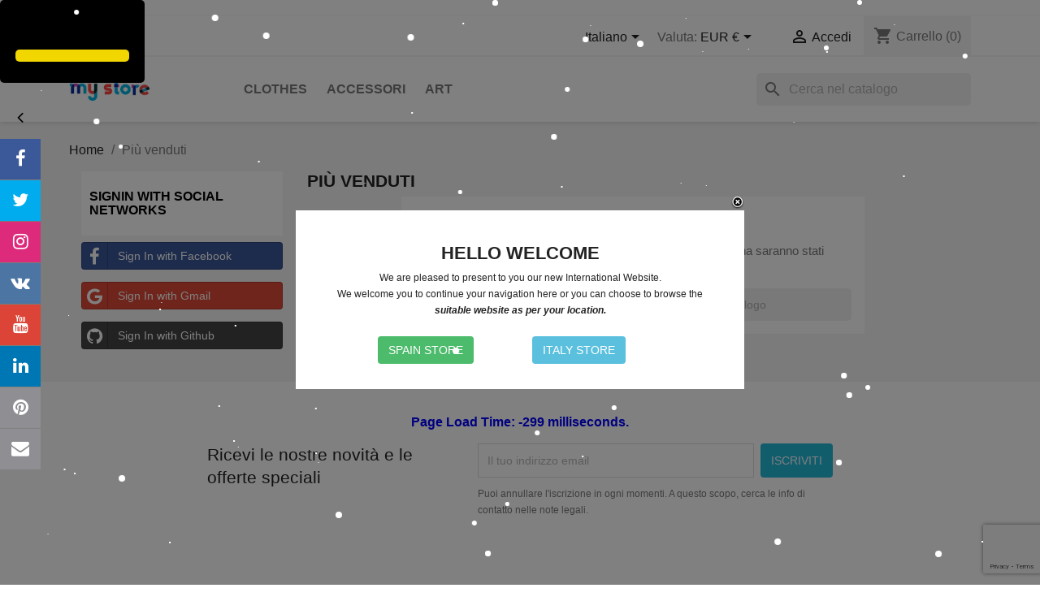

--- FILE ---
content_type: text/html; charset=utf-8
request_url: https://www.hrms-systems.com/presta-addons/it/piu-venduti
body_size: 19191
content:


<!-- begin catalog/listing/best-sales.tpl -->

 


<!doctype html>
<html lang="it-IT">

  <head>
    
      
  <meta charset="utf-8">


  <meta http-equiv="x-ua-compatible" content="ie=edge">



  <title>Più venduti</title>
  
    
  
  <meta name="description" content="I nostri prodotti più venduti">
  <meta name="keywords" content="">
  



  <meta name="viewport" content="width=device-width, initial-scale=1">



  <link rel="icon" type="image/vnd.microsoft.icon" href="https://www.hrms-systems.com/presta-addons/img/favicon.ico?1324977642">
  <link rel="shortcut icon" type="image/x-icon" href="https://www.hrms-systems.com/presta-addons/img/favicon.ico?1324977642">



    <link rel="stylesheet" href="https://www.hrms-systems.com/presta-addons/themes/classic/assets/cache/theme-683f01267.css" type="text/css" media="all">




  

  <script type="text/javascript">
        var blockwishlistController = "https:\/\/www.hrms-systems.com\/presta-addons\/it\/module\/blockwishlist\/action";
        var prestashop = {"cart":{"products":[],"totals":{"total":{"type":"total","label":"Totale","amount":0,"value":"0,00\u00a0\u20ac"},"total_including_tax":{"type":"total","label":"Totale (tasse incl.)","amount":0,"value":"0,00\u00a0\u20ac"},"total_excluding_tax":{"type":"total","label":"Totale (tasse escl.)","amount":0,"value":"0,00\u00a0\u20ac"}},"subtotals":{"products":{"type":"products","label":"Totale parziale","amount":0,"value":"0,00\u00a0\u20ac"},"discounts":null,"shipping":{"type":"shipping","label":"Spedizione","amount":0,"value":""},"tax":{"type":"tax","label":"Tasse","amount":0,"value":"0,00\u00a0\u20ac"}},"products_count":0,"summary_string":"0 articoli","vouchers":{"allowed":0,"added":[]},"discounts":[],"minimalPurchase":0,"minimalPurchaseRequired":""},"currency":{"id":2,"name":"Euro","iso_code":"EUR","iso_code_num":"978","sign":"\u20ac"},"customer":{"lastname":null,"firstname":null,"email":null,"birthday":null,"newsletter":null,"newsletter_date_add":null,"optin":null,"website":null,"company":null,"siret":null,"ape":null,"is_logged":false,"gender":{"type":null,"name":null},"addresses":[]},"language":{"name":"Italiano (Italian)","iso_code":"it","locale":"it-IT","language_code":"it-it","is_rtl":"0","date_format_lite":"d\/m\/Y","date_format_full":"d\/m\/Y H:i:s","id":5},"page":{"title":"","canonical":null,"meta":{"title":"Pi\u00f9 venduti","description":"I nostri prodotti pi\u00f9 venduti","keywords":"","robots":"index"},"page_name":"best-sales","body_classes":{"lang-it":true,"lang-rtl":false,"country-FR":true,"currency-EUR":true,"layout-left-column":true,"page-best-sales":true,"tax-display-enabled":true},"admin_notifications":[]},"shop":{"name":"Presta Addons Demos Shop","logo":"https:\/\/www.hrms-systems.com\/presta-addons\/img\/logo.png","stores_icon":"https:\/\/www.hrms-systems.com\/presta-addons\/img\/logo_stores.png","favicon":"https:\/\/www.hrms-systems.com\/presta-addons\/img\/favicon.ico"},"urls":{"base_url":"https:\/\/www.hrms-systems.com\/presta-addons\/","current_url":"https:\/\/www.hrms-systems.com\/presta-addons\/it\/piu-venduti","shop_domain_url":"https:\/\/www.hrms-systems.com","img_ps_url":"https:\/\/www.hrms-systems.com\/presta-addons\/img\/","img_cat_url":"https:\/\/www.hrms-systems.com\/presta-addons\/img\/c\/","img_lang_url":"https:\/\/www.hrms-systems.com\/presta-addons\/img\/l\/","img_prod_url":"https:\/\/www.hrms-systems.com\/presta-addons\/img\/p\/","img_manu_url":"https:\/\/www.hrms-systems.com\/presta-addons\/img\/m\/","img_sup_url":"https:\/\/www.hrms-systems.com\/presta-addons\/img\/su\/","img_ship_url":"https:\/\/www.hrms-systems.com\/presta-addons\/img\/s\/","img_store_url":"https:\/\/www.hrms-systems.com\/presta-addons\/img\/st\/","img_col_url":"https:\/\/www.hrms-systems.com\/presta-addons\/img\/co\/","img_url":"https:\/\/www.hrms-systems.com\/presta-addons\/themes\/classic\/assets\/img\/","css_url":"https:\/\/www.hrms-systems.com\/presta-addons\/themes\/classic\/assets\/css\/","js_url":"https:\/\/www.hrms-systems.com\/presta-addons\/themes\/classic\/assets\/js\/","pic_url":"https:\/\/www.hrms-systems.com\/presta-addons\/upload\/","pages":{"address":"https:\/\/www.hrms-systems.com\/presta-addons\/it\/indirizzo","addresses":"https:\/\/www.hrms-systems.com\/presta-addons\/it\/indirizzi","authentication":"https:\/\/www.hrms-systems.com\/presta-addons\/it\/login","cart":"https:\/\/www.hrms-systems.com\/presta-addons\/it\/carrello","category":"https:\/\/www.hrms-systems.com\/presta-addons\/it\/index.php?controller=category","cms":"https:\/\/www.hrms-systems.com\/presta-addons\/it\/index.php?controller=cms","contact":"https:\/\/www.hrms-systems.com\/presta-addons\/it\/contattaci","discount":"https:\/\/www.hrms-systems.com\/presta-addons\/it\/buoni-sconto","guest_tracking":"https:\/\/www.hrms-systems.com\/presta-addons\/it\/tracciatura-ospite","history":"https:\/\/www.hrms-systems.com\/presta-addons\/it\/cronologia-ordini","identity":"https:\/\/www.hrms-systems.com\/presta-addons\/it\/dati-personali","index":"https:\/\/www.hrms-systems.com\/presta-addons\/it\/","my_account":"https:\/\/www.hrms-systems.com\/presta-addons\/it\/account","order_confirmation":"https:\/\/www.hrms-systems.com\/presta-addons\/it\/conferma-ordine","order_detail":"https:\/\/www.hrms-systems.com\/presta-addons\/it\/index.php?controller=order-detail","order_follow":"https:\/\/www.hrms-systems.com\/presta-addons\/it\/segui-ordine","order":"https:\/\/www.hrms-systems.com\/presta-addons\/it\/ordine","order_return":"https:\/\/www.hrms-systems.com\/presta-addons\/it\/index.php?controller=order-return","order_slip":"https:\/\/www.hrms-systems.com\/presta-addons\/it\/buono-ordine","pagenotfound":"https:\/\/www.hrms-systems.com\/presta-addons\/it\/pagina-non-trovata","password":"https:\/\/www.hrms-systems.com\/presta-addons\/it\/recupero-password","pdf_invoice":"https:\/\/www.hrms-systems.com\/presta-addons\/it\/index.php?controller=pdf-invoice","pdf_order_return":"https:\/\/www.hrms-systems.com\/presta-addons\/it\/index.php?controller=pdf-order-return","pdf_order_slip":"https:\/\/www.hrms-systems.com\/presta-addons\/it\/index.php?controller=pdf-order-slip","prices_drop":"https:\/\/www.hrms-systems.com\/presta-addons\/it\/offerte","product":"https:\/\/www.hrms-systems.com\/presta-addons\/it\/index.php?controller=product","search":"https:\/\/www.hrms-systems.com\/presta-addons\/it\/ricerca","sitemap":"https:\/\/www.hrms-systems.com\/presta-addons\/it\/Mappa del sito","stores":"https:\/\/www.hrms-systems.com\/presta-addons\/it\/negozi","supplier":"https:\/\/www.hrms-systems.com\/presta-addons\/it\/fornitori","register":"https:\/\/www.hrms-systems.com\/presta-addons\/it\/login?create_account=1","order_login":"https:\/\/www.hrms-systems.com\/presta-addons\/it\/ordine?login=1"},"alternative_langs":{"en-us":"https:\/\/www.hrms-systems.com\/presta-addons\/en\/best-sales","fr-fr":"https:\/\/www.hrms-systems.com\/presta-addons\/fr\/meilleures-ventes","de-de":"https:\/\/www.hrms-systems.com\/presta-addons\/de\/verkaufshits","es-es":"https:\/\/www.hrms-systems.com\/presta-addons\/es\/mas-vendidos","it-it":"https:\/\/www.hrms-systems.com\/presta-addons\/it\/piu-venduti","nl-nl":"https:\/\/www.hrms-systems.com\/presta-addons\/nl\/best-verkochte-artikelen","pl-pl":"https:\/\/www.hrms-systems.com\/presta-addons\/pl\/najczesciej-kupowane","pt-pt":"https:\/\/www.hrms-systems.com\/presta-addons\/pt\/top-vendas","ru-ru":"https:\/\/www.hrms-systems.com\/presta-addons\/ru\/best-sales","en-gb":"https:\/\/www.hrms-systems.com\/presta-addons\/gb\/best-sales","es-ar":"https:\/\/www.hrms-systems.com\/presta-addons\/ag\/mas-vendidos","pt-br":"https:\/\/www.hrms-systems.com\/presta-addons\/br\/mais-vendidos","fr-ca":"https:\/\/www.hrms-systems.com\/presta-addons\/qc\/meilleures-ventes","cs-cz":"https:\/\/www.hrms-systems.com\/presta-addons\/cs\/nejprodavanejsi","ro-ro":"https:\/\/www.hrms-systems.com\/presta-addons\/ro\/cele-mai-cumparate","ja-jp":"https:\/\/www.hrms-systems.com\/presta-addons\/ja\/\u30d9\u30b9\u30c8\u30bb\u30e9\u30fc","sv-se":"https:\/\/www.hrms-systems.com\/presta-addons\/sv\/bastsaljare"},"theme_assets":"\/presta-addons\/themes\/classic\/assets\/","actions":{"logout":"https:\/\/www.hrms-systems.com\/presta-addons\/it\/?mylogout="},"no_picture_image":{"bySize":{"small_default":{"url":"https:\/\/www.hrms-systems.com\/presta-addons\/img\/p\/it-default-small_default.jpg","width":98,"height":98},"cart_default":{"url":"https:\/\/www.hrms-systems.com\/presta-addons\/img\/p\/it-default-cart_default.jpg","width":125,"height":125},"home_default":{"url":"https:\/\/www.hrms-systems.com\/presta-addons\/img\/p\/it-default-home_default.jpg","width":250,"height":250},"medium_default":{"url":"https:\/\/www.hrms-systems.com\/presta-addons\/img\/p\/it-default-medium_default.jpg","width":452,"height":452},"large_default":{"url":"https:\/\/www.hrms-systems.com\/presta-addons\/img\/p\/it-default-large_default.jpg","width":800,"height":800}},"small":{"url":"https:\/\/www.hrms-systems.com\/presta-addons\/img\/p\/it-default-small_default.jpg","width":98,"height":98},"medium":{"url":"https:\/\/www.hrms-systems.com\/presta-addons\/img\/p\/it-default-home_default.jpg","width":250,"height":250},"large":{"url":"https:\/\/www.hrms-systems.com\/presta-addons\/img\/p\/it-default-large_default.jpg","width":800,"height":800},"legend":""}},"configuration":{"display_taxes_label":true,"display_prices_tax_incl":false,"is_catalog":false,"show_prices":true,"opt_in":{"partner":true},"quantity_discount":{"type":"discount","label":"Sconto unit\u00e0"},"voucher_enabled":0,"return_enabled":0},"field_required":[],"breadcrumb":{"links":[{"title":"Home","url":"https:\/\/www.hrms-systems.com\/presta-addons\/it\/"},{"title":"Pi\u00f9 venduti","url":"https:\/\/www.hrms-systems.com\/presta-addons\/it\/piu-venduti"}],"count":2},"link":{"protocol_link":"https:\/\/","protocol_content":"https:\/\/"},"time":1768746199,"static_token":"f8cbc6cbe342f740e19344e0fafede4d","token":"08c435ce77f7e14ef3b4d775582fd07a","debug":true};
        var productsAlreadyTagged = [];
        var psemailsubscription_subscription = "https:\/\/www.hrms-systems.com\/presta-addons\/it\/module\/ps_emailsubscription\/subscription";
        var removeFromWishlistUrl = "https:\/\/www.hrms-systems.com\/presta-addons\/it\/module\/blockwishlist\/action?action=deleteProductFromWishlist";
        var wishlistAddProductToCartUrl = "https:\/\/www.hrms-systems.com\/presta-addons\/it\/module\/blockwishlist\/action?action=addProductToCart";
        var wishlistUrl = "https:\/\/www.hrms-systems.com\/presta-addons\/it\/module\/blockwishlist\/view";
      </script>



  
<!-- begin modules/sfkseoschema/./views/templates/front/sfkseoschema17.tpl -->
<link rel='stylesheet prefetch' href='https://www.hrms-systems.com/presta-addons/modules/sfkseoschema/views/css/sfkcss.css'>





<!-- Automatic Open Graph and Twitter Cards Tags on All Pages  -->
<meta property="og:type" content="website"/>
<meta property="og:url" content="https://www.hrms-systems.com/presta-addons/it/piu-venduti"/>
<meta property="og:title" content="Più venduti"/>
<meta property="og:site_name" content="Presta Addons Demos Shop"/>
<meta property="og:description" content="I nostri prodotti più venduti"/>
<meta property="og:image" content="https://www.hrms-systems.com/presta-addons/img/logo.jpg"/>
<meta property="og:image:src" content="https://www.hrms-systems.com/presta-addons/img/logo.jpg"/>
<meta property="og:image:secure_url" content="https://www.hrms-systems.com/presta-addons/img/logo.jpg"/>
<meta property="og:image:alt" content="Più venduti"/>
<meta property="fb:app_id" content="579119035755849"/>
<meta property="og:locale" content="fr-fr"/>

<meta property="twitter:card" content="summary"/>
<meta property="twitter:site" content="Presta Addons Demos Shop"/>
<meta property="twitter:creator" content="@shahab_hrms"/>
<meta property="twitter:title" content="Più venduti"/>
<meta property="twitter:description" content="I nostri prodotti più venduti"/>
<meta property="twitter:image" content="https://www.hrms-systems.com/presta-addons/img/logo.jpg"/>
<meta property="twitter:image:src" content="https://www.hrms-systems.com/presta-addons/img/logo.jpg"/>
<meta property="twitter:image:alt" content="Più venduti"/>
<meta property="twitter:domain" content="https://www.hrms-systems.com/presta-addons/"/>



<!-- JSON-LD markup generated by Google Structured Data Markup Helper. For WebSite -->
<script type="application/ld+json" data-keepinline="true" data-nocompress="true">
{
    "@context":"http://schema.org",
    "@type":"WebPage",
    "isPartOf": {
        "@type":"WebSite",
        "url":  "https://www.hrms-systems.com/presta-addons/it/",
        "name": "Presta Addons Demos Shop"
    },
    "name": "Più venduti",
    "url":  "https://www.hrms-systems.com/presta-addons/it/piu-venduti"
}
</script>

<!-- JSON-LD markup generated by Google Structured Data Markup Helper. For Organization -->
<script type="application/ld+json" data-keepinline="true" data-nocompress="true">
{
    "@context" : "http://schema.org",
    "@type" : "Organization",
    "name" : "Presta Addons Demos Shop",
    "alternateName": "Presta Addons Demos Shop",
    "LegalName": "Presta Addons Demos Shop",
    "url": "https://www.hrms-systems.com/presta-addons/it/",
    "logo" : {
        "@type":"ImageObject",
        "url":"https://www.hrms-systems.com/presta-addons/img/logo.jpg"
    },
    "contactPoint": {
         "@type": "ContactPoint",
         "contactType": "customer support",
         "telephone": "+33140183004 ",
         "email": "demo@demo.com"
     },
     "sameAs": [
        "https://www.facebook.com/shahabhrms/",
        "https://twitter.com/Shahab_hrms",
        "https://www.linkedin.com/in/shahab-khan-3359a575/",
        "https://www.youtube.com/channel/UCf3xPLKNIGTwj0Mxtln_CJg/videos",
        "https://www.instagram.com/shahabfk8/?hl=en",
        "https://vk.com/id536299555"
   ]        
}
</script>



<!-- JSON-LD markup generated by Google Structured Data Markup Helper. For WebSite Search-->
<script type="application/ld+json" data-keepinline="true" data-nocompress="true">
    {
      "@context": "https://schema.org",
      "@type": "WebSite",
      "name": "Presta Addons Demos Shop",
      "inLanguage": "fr-fr",
      "url" : "https://www.hrms-systems.com/presta-addons/",
        "image": {
          "@type": "ImageObject",
          "url":"https://www.hrms-systems.com/presta-addons/img/logo.jpg"
        },
      "potentialAction": {
        "@type": "SearchAction",
        "target": "https://www.hrms-systems.com/presta-addons/it/ricerca?search_query={search_term_string}",
        "query-input": "required name=search_term_string"
      }
    }
  </script>



<!-- JSON-LD markup generated by Google Structured Data Markup Helper. For Breadcrumb List -->
  <script type="application/ld+json" data-keepinline="true" data-nocompress="true">
    {
      "@context": "https://schema.org",
      "@type": "BreadcrumbList",
      "itemListElement": [
                  {
            "@type": "ListItem",
            "position": 1,
            "name": "Home",
            "item": "https://www.hrms-systems.com/presta-addons/it/"
          },                  {
            "@type": "ListItem",
            "position": 2,
            "name": "Più venduti",
            "item": "https://www.hrms-systems.com/presta-addons/it/piu-venduti"
          }              ]
    }
  </script>


<!--  JSON-LD markup generated by Google Structured Data Markup Helper. For Local Business ps17-->
<script type="application/ld+json" data-keepinline="true" data-nocompress="true">
{
  "@context": "https://schema.org",
  "@type": "LocalBusiness",
  "name": "Shahab-FK Enterprises",
  "telephone": "+33140183004 ",
  "email": "demo@demo.com",
  "priceRange": "€10-€10000",
  "url": "https://www.hrms-systems.com/presta-addons/en/",
  "logo": "https://www.hrms-systems.com/logo.png",
  "image": "https://www.hrms-systems.com/logo.png",

  "address": {
    "@type": "PostalAddress",
    "streetAddress": "Kumar Sublime Society",
    "addressLocality": "NIBM Annex",
    "addressRegion": "Pune",
    "postalCode": "411048",
    "addressCountry": "In"
  },
  
  "geo": {
    "@type": "GeoCoordinates",
    "latitude": "18.454081",
    "longitude": "73.874329"
  }
}
</script>



<!--  JSON-LD markup generated by Google Structured Data Markup Helper. For Sitelink SearchBox -->
<script type="application/ld+json" data-keepinline="true" data-nocompress="true">
    {
      "@context": "http://schema.org",
      "@type": "WebSite",
      "url": "https://www.hrms-systems.com/presta-addons/",
      "potentialAction": {
        "@type": "SearchAction",
        "target": "https://www.hrms-systems.com/presta-addons/search?controller=search&orderby=position&orderway=desc&search_query={search_query}&submit_search=",
        "query-input": "required name=search_query"
      }
    }
</script>


<!-- JSON-LD markup generated by Google Structured Data Markup Helper. For Breadcrumb List -->
  <script type="application/ld+json" data-keepinline="true" data-nocompress="true">
    {
      "@context": "https://schema.org",
      "@type": "BreadcrumbList",
      "itemListElement": [
                  {
            "@type": "ListItem",
            "position": 1,
            "name": "Home",
            "item": "https://www.hrms-systems.com/presta-addons/it/"
          },                  {
            "@type": "ListItem",
            "position": 2,
            "name": "Più venduti",
            "item": "https://www.hrms-systems.com/presta-addons/it/piu-venduti"
          }              ]
    }
  </script>


<!-- end modules/sfkseoschema/./views/templates/front/sfkseoschema17.tpl -->

<!-- begin modules/sfkhreflang/./views/templates/front/sfkhreflang.tpl -->
<!-- Automatic Hreflang Canonical Tags -->

<link rel="canonical" href="https://www.hrms-systems.com/presta-addons/it/piu-venduti" />
    
    <link rel="alternate" hreflang="x-default" href="https://www.hrms-systems.com/presta-addons/en/piu-venduti"  />
<link rel="alternate" hreflang="fr-fr" href="https://www.hrms-systems.com/presta-addons/fr/piu-venduti"  />
<link rel="alternate" hreflang="it-it" href="https://www.hrms-systems.com/presta-addons/it/piu-venduti"  />
<link rel="alternate" hreflang="de-de" href="https://www.hrms-systems.com/presta-addons/de/piu-venduti"  />
<link rel="alternate" hreflang="en-gb" href="https://www.hrms-systems.com/presta-addons/gb/piu-venduti"  />
<link rel="alternate" hreflang="pt-pt" href="https://www.hrms-systems.com/presta-addons/pt/piu-venduti"  />
<link rel="alternate" hreflang="nl-nl" href="https://www.hrms-systems.com/presta-addons/nl/piu-venduti"  />
<link rel="alternate" hreflang="es-es" href="https://www.hrms-systems.com/presta-addons/es/piu-venduti"  />
<link rel="alternate" hreflang="pl-pl" href="https://www.hrms-systems.com/presta-addons/pl/piu-venduti"  />
<link rel="alternate" hreflang="ru-ru" href="https://www.hrms-systems.com/presta-addons/ru/piu-venduti"  />

    
        


<!-- end modules/sfkhreflang/./views/templates/front/sfkhreflang.tpl -->

<!-- begin modules/gtranslate/./views/templates/front/gtranslate17.tpl -->





<script type="text/javascript" src="//translate.google.com/translate_a/element.js?cb=googleTranslateElementInit"></script>
  
<div id="google_translate_element" align="right" style="padding-right:75px;padding-top:10px;padding-bottom:10px;" ></div>
<div id="google_translate_element"></div><script type="text/javascript" data-keepinline="true" data-nocompress="true">
var g_gTranslateIsAdded = false;
var sfk_iso_code = "us";
setCookie('googtrans', '/us', 1);
function googleTranslateElementInit() {
    if (!g_gTranslateIsAdded ) {
        g_gTranslateIsAdded = true;
        new google.translate.TranslateElement({pageLanguage: 'auto', includedLanguages: 'en,es,fr,de,it,pt,ru,pl,nl', layout: google.translate.TranslateElement.InlineLayout.HORIZONTAL, autoDisplay: true}, 'google_translate_element');
    }
}
function setCookie(key, value, expiry) {
        var expires = new Date();
        expires.setTime(expires.getTime() + (expiry * 24 * 60 * 60 * 1000));
        document.cookie = key + '=' + value + ';expires=' + expires.toUTCString();
}
	
</script><script type="text/javascript" src="//translate.google.com/translate_a/element.js?cb=googleTranslateElementInit"></script>
</div>



<!-- end modules/gtranslate/./views/templates/front/gtranslate17.tpl -->

<!-- begin modules/sfkseoogtw/./views/templates/front/sfkseoogtw17.tpl -->


<!-- Automatic Open Graph and Twitter Cards Tags on All Pages  -->

<meta property="og:type" content="website"/>
<meta property="og:url" content="https://www.hrms-systems.com/presta-addons/it/piu-venduti"/>
<meta property="og:title" content="Più venduti"/>
<meta property="og:site_name" content="Presta Addons Demos Shop"/>
<meta property="og:description" content="I nostri prodotti più venduti"/>
<meta property="og:image" content="https://www.hrms-systems.com/presta-addons/img/logo.jpg"/>
<meta property="og:image:alt" content="Più venduti"/>
<meta property="og:image:src" content="https://www.hrms-systems.com/presta-addons/img/logo.jpg"/>
<meta property="og:image:secure_url" content="https://www.hrms-systems.com/presta-addons/img/logo.jpg"/>
<meta property="fb:app_id" content="579119035755849"/>
<meta property="og:locale" content="fr-fr"/>

<meta property="twitter:card" content="summary"/>
<meta property="twitter:site" content="Presta Addons Demos Shop"/>
<meta property="twitter:creator" content="@shahab_hrms"/>
<meta property="twitter:title" content="Più venduti"/>
<meta property="twitter:description" content="I nostri prodotti più venduti"/>
<meta property="twitter:image" content="https://www.hrms-systems.com/presta-addons/img/logo.jpg"/>
<meta property="twitter:image:src" content="https://www.hrms-systems.com/presta-addons/img/logo.jpg"/>
<meta property="twitter:image:alt" content="Più venduti"/>
<meta property="twitter:domain" content="https://www.hrms-systems.com/presta-addons/"/>


<!-- end modules/sfkseoogtw/./views/templates/front/sfkseoogtw17.tpl -->

<!-- begin modules/sfkcustomhead/./views/templates/front/sfkcustomhead17.tpl -->
<link rel="shortcut icon" href="https://www.hrms-systems.com/presta-addons/favicon.ico" type="image/x-icon">

<meta name='robots' content='index, follow' />
<meta name="googlebot" content="index, follow"/>

<link rel="apple-touch-icon" href="https://www.hrms-systems.com/tr/HRMS_Logo.PNG">
<link rel="icon" type="image/vnd.microsoft.icon" href="https://www.hrms-systems.com/presta-addons/favicon.ico">
<meta name="viewport" content="width=device-width, initial-scale=1">

<meta name="author" content="Shahab" >
<meta name="msvalidate.01" content="EA8FBDD9AA066EBA6B65772E0FD63164" />
<meta name="google-site-verification" content="kCVP54pznDatkc6iL0WY2NciDZQ1AhzUIGSjUh-0tOw" />
<meta name="yandex-verification" content="710d79ea46da2fec" />
<meta name="majestic-site-verification" content="MJ12_0524bdc9-241e-403a-a371-e39a4c10be68">
<meta name="p:domain_verify" content="e2ffcb126f130f80a13e08dcf2cecb1f"/>






<!-- Global site tag (gtag.js) - Google Analytics -->
<script async src="https://www.googletagmanager.com/gtag/js?id=UA-48643359-1"></script>
<script>
  window.dataLayer = window.dataLayer || [];
  function gtag(){dataLayer.push(arguments);}
  gtag('js', new Date());

  gtag('config', 'UA-48643359-1');
</script>



<style>
body {
   font-family: 'Roboto', sans-serif;
}
</style>

<style>
@import url('https://fonts.googleapis.com/css2?family=Roboto&display=swap');
</style>






   

<!-- end modules/sfkcustomhead/./views/templates/front/sfkcustomhead17.tpl -->

<!-- begin modules/sidemenu/./views/templates/front/sidemenu17.tpl -->
    
<link rel="stylesheet" href="https://maxcdn.bootstrapcdn.com/font-awesome/4.3.0/css/font-awesome.min.css" type="text/css" media="all">
<link rel="stylesheet" href="https://www.hrms-systems.com//presta-addons/modules/sidemenu/views/css/contact-buttons.css" type="text/css" media="all" >    

<script src="https://www.hrms-systems.com//presta-addons/modules/sidemenu/views/js/jquery.min.js" data-keepinline="true" data-nocompress="true"></script>
<script src="https://www.hrms-systems.com//presta-addons/modules/sidemenu/views/js/jquery.contact-buttons.js" data-keepinline="true" data-nocompress="true"></script>

<script>

//var jq =  jQuery.noConflict(true);

// Initialize Share-Buttons
jq.contactButtons({
  effect  : 'slide-on-scroll', // slide-on-scroll sfk zfk
  buttons : {
    'facebook':  { class: 'facebook', use: true, link: 'https://www.facebook.com/prestashop/', extras: 'target="_blank"' ,title: 'Visit our Facebook page.' },
    'twitter':   { class: 'twitter',  use: true, icon: 'twitter',link: 'https://twitter.com/PrestaShop',extras: 'target="_blank"' , title: 'Follow us on Twitter' },    
    'tumblr':    { class: 'tumblr',   use: false, link: '', extras: 'target="_blank"', title: 'Tumblr Plus' },    
    'instagram': { class: 'instagram',    use: true, link: 'https://www.instagram.com/prestashop', extras: 'target="_blank"' , title: 'Visit Our Instagram Page' },        
   	'vk':        { class: 'vk',use: true, icon: 'vk',link: 'https://vk.com/club73765640',extras: 'target="_blank"' , title: 'Visit Our VK Page' },    
    'youtube':   { class: 'youtube',    use: true, link: 'https://www.youtube.com/user/prestashop', extras: 'target="_blank"' , title: 'YouTube Page' },            
    'linkedin':  { class: 'linkedin', use: true, link: 'https://www.linkedin.com/company/prestashop/', extras: 'target="_blank"', title: 'Our Linkedin Company URL' },
    'pinterest': { class: 'pinterest',use: true, icon: 'pinterest',link: 'https://www.pinterest.co.uk/prestashop/',extras: 'target="_blank"' , title: 'Our Pinterest Page' },
    'whatsapp':  { class: 'whatsapp',use: false, icon: 'whatsapp',link: "https://web.whatsapp.com/send?l=en&phone=&text=Hi",extras: 'target="_blank"' , title: '' },    
    'email':     { class: 'email',    use: true, link: 'demo@demo.com',title: 'Send us an Email',type: 'email' }
  }
});

</script>



<!-- end modules/sidemenu/./views/templates/front/sidemenu17.tpl -->

<!-- begin modules/sfkredirect/./views/templates/front/sfkredirect17.tpl -->

<!--    
<link rel='stylesheet prefetch' href='https://www.hrms-systems.com//presta-addons/modules/sfkredirect/views/css/sfkbootstrap.css'>
-->

<script src="https://www.hrms-systems.com//presta-addons/modules/sfkredirect/views/js/jquery-2.1.0.min.js" data-keepinline="true" data-nocompress="true"></script>
<script src="https://www.hrms-systems.com//presta-addons/modules/sfkredirect/views/js/shadowbox.js" data-keepinline="true" data-nocompress="true"></script>

<link rel="stylesheet" type="text/css" href="https://www.hrms-systems.com//presta-addons/modules/sfkredirect/views/css/shadowbox.css">

<div id="sfkredirect" style="text-align:center; display: none;" class="col-md-12">

<div class="col-md-12">
    <br/><br/><h1 style="text-align: center;" class="mar_b1">HELLO WELCOME</h1>
<div style="text-align: center; font-size: 12px;">We are pleased to present to you our new International Website.<br />We welcome you to continue your navigation here or you can choose to browse the<br /><em><strong> suitable website as per your location.</strong></em></div>
</div>



<!-- start -->

<table><tr><td>&nbsp;</td></tr></table>


<div class="col-md-6" style="padding-left:100px ">
<input type='button' value='SPAIN STORE' class="btn btn-success" onclick="document.location.href='https://www.hrms-systems.com/presta-addons/es/';"/>
</div>


<div class="col-md-6">
<input type='button' value='ITALY STORE' class="btn btn-info" onclick="document.location.href='https://www.hrms-systems.com/presta-addons/it/';"/>
</div>

</div>

    


<!-- end --->


</div>

<script data-keepinline="true" data-nocompress="true">

$(window).load(function() {
    Shadowbox.init({
            skipSetup: true
    });
    var sb_content = $('#sfkredirect').html();
    setTimeout(function(){
    // open a welcome message as soon as the window loads
    Shadowbox.open({
            content: sb_content,
            player: 'html',
            height: "220",
            width: "550",
            modal: true,
	    onOpen: onShOpen,
	    onClose: onShClose
    })}, 500 /* The number of milliseconds to wait before executing the code */);
});

function onShOpen() {
    document.body.style.overflow = "hidden";
    return true;
}
function onShClose() {
    document.body.style.overflow = "hidden";
    return true;
}

</script>

 



<!-- end modules/sfkredirect/./views/templates/front/sfkredirect17.tpl -->

<!-- begin modules/homepopupexit/./views/templates/front/homepopupexit.tpl -->
<div id="exitpopup" title="Popup on Exit Page - On Browser Tab Close Event">
    <a href="https://addons.prestashop.com/en/2_community-developer?contributor=301729" ><img src="https://www.hrms-systems.com//presta-addons/img/st/sfk_1.png" border="0" width="100%" height="100%" /></a>
</div>

<script src="https://www.hrms-systems.com//presta-addons/modules/homepopupexit/views//js/jquery.min.js"></script>
<script src="https://www.hrms-systems.com//presta-addons/modules/homepopupexit/views//js/jquery.fancybox.js"></script>
<script src="https://www.hrms-systems.com//presta-addons/modules/homepopupexit/views//js/jquery-exit-popup.js"></script>



<link rel="stylesheet" type="text/css" href="https://www.hrms-systems.com//presta-addons/modules/homepopupexit/views//css/jquery.fancybox.css">
<link rel="stylesheet" type="text/css" href="https://www.hrms-systems.com//presta-addons/modules/homepopupexit/views//css/jquery-exit-popup.css">
<!-- end modules/homepopupexit/./views/templates/front/homepopupexit.tpl -->

<!-- begin modules/sfktab/./views/templates/front/sfktab.tpl -->
<script>

var SFK_TITLE = "BROWSER TAB NOTIFICATIONS – CART COUNT IN TAB";
var SFK_TEXT_COLOR = "#ffffff";
var SFK_BG_COLOR = "#ff0000";
var SFK_ANIMATION = "popFade";
var SFK_TYPE = "rectangle";
var SFK_COUNT = "0";
var SITEURL = "https://www.hrms-systems.com/presta-addons/sfktab-ajax-call.php";

</script>

<div id="sfktab"></div>

<script src="https://www.hrms-systems.com/presta-addons/modules/sfktab/views/js/favico.js"></script>
<script src="https://ajax.googleapis.com/ajax/libs/jquery/3.3.1/jquery.min.js"></script>
<script src="https://www.hrms-systems.com/presta-addons/modules/sfktab/views/js/sfktab.js"></script>

  

<!-- end modules/sfktab/./views/templates/front/sfktab.tpl -->

<!-- begin modules/ps_checkout/views/templates/hook/header.tpl -->
  <link rel="prefetch" href="https://www.paypal.com/sdk/js?client-id=AXjYFXWyb4xJCErTUDiFkzL0Ulnn-bMm4fal4G-1nQXQ1ZQxp06fOuE7naKUXGkq2TZpYSiI9xXbs4eo&amp;merchant-id=0&amp;currency=EUR&amp;intent=capture&amp;commit=false&amp;vault=false&amp;integration-date=2022-14-06&amp;enable-funding=paylater&amp;components=marks,funding-eligibility" as="script">

<!-- end modules/ps_checkout/views/templates/hook/header.tpl -->






<script src="https://www.google.com/recaptcha/api.js?render=6LeFa5sUAAAAAFpkvtN4oIjaA2-VZC8MSCnYc5M2"></script>

<script type="text/javascript">
var PA_GOOGLE_V3_CAPTCHA_SITE_KEY = "6LeFa5sUAAAAAFpkvtN4oIjaA2-VZC8MSCnYc5M2";
</script>

<script type="text/javascript">
var recaptchaSiteKey = "6LeFa5sUAAAAAFpkvtN4oIjaA2-VZC8MSCnYc5M2";
var recaptchaTheme = "light";
var withoutOrder = 1;
</script>

    
  </head>

  <body id="best-sales" class="lang-it country-fr currency-eur layout-left-column page-best-sales tax-display-enabled">

    
      
    

    <main>
      
              

      <header id="header">
        
          
  <div class="header-banner">
    
  </div>



  <nav class="header-nav">
    <div class="container">
      <div class="row">
        <div class="hidden-sm-down">
          <div class="col-md-5 col-xs-12">
            
<!-- begin module:ps_contactinfo/nav.tpl -->
<!-- begin /home/u961675163/domains/hrms-systems.com/public_html/presta-addons/themes/classic/modules/ps_contactinfo/nav.tpl --><div id="_desktop_contact_link">
  <div id="contact-link">
          <a href="https://www.hrms-systems.com/presta-addons/it/contattaci">Contattaci</a>
      </div>
</div>
<!-- end /home/u961675163/domains/hrms-systems.com/public_html/presta-addons/themes/classic/modules/ps_contactinfo/nav.tpl -->
<!-- end module:ps_contactinfo/nav.tpl -->

          </div>
          <div class="col-md-7 right-nav">
              
<!-- begin module:ps_languageselector/ps_languageselector.tpl -->
<!-- begin /home/u961675163/domains/hrms-systems.com/public_html/presta-addons/themes/classic/modules/ps_languageselector/ps_languageselector.tpl --><div id="_desktop_language_selector">
  <div class="language-selector-wrapper">
    <span id="language-selector-label" class="hidden-md-up">Lingua:</span>
    <div class="language-selector dropdown js-dropdown">
      <button data-toggle="dropdown" class="hidden-sm-down btn-unstyle" aria-haspopup="true" aria-expanded="false" aria-label="Elenco a cascata lingue">
        <span class="expand-more">Italiano</span>
        <i class="material-icons expand-more">&#xE5C5;</i>
      </button>
      <ul class="dropdown-menu hidden-sm-down" aria-labelledby="language-selector-label">
                  <li >
            <a href="https://www.hrms-systems.com/presta-addons/en/best-sales" class="dropdown-item" data-iso-code="en">English</a>
          </li>
                  <li >
            <a href="https://www.hrms-systems.com/presta-addons/fr/meilleures-ventes" class="dropdown-item" data-iso-code="fr">Français</a>
          </li>
                  <li >
            <a href="https://www.hrms-systems.com/presta-addons/de/verkaufshits" class="dropdown-item" data-iso-code="de">Deutsch</a>
          </li>
                  <li >
            <a href="https://www.hrms-systems.com/presta-addons/es/mas-vendidos" class="dropdown-item" data-iso-code="es">Español</a>
          </li>
                  <li  class="current" >
            <a href="https://www.hrms-systems.com/presta-addons/it/piu-venduti" class="dropdown-item" data-iso-code="it">Italiano</a>
          </li>
                  <li >
            <a href="https://www.hrms-systems.com/presta-addons/nl/best-verkochte-artikelen" class="dropdown-item" data-iso-code="nl">Nederlands</a>
          </li>
                  <li >
            <a href="https://www.hrms-systems.com/presta-addons/pl/najczesciej-kupowane" class="dropdown-item" data-iso-code="pl">Polski</a>
          </li>
                  <li >
            <a href="https://www.hrms-systems.com/presta-addons/pt/top-vendas" class="dropdown-item" data-iso-code="pt">Português PT</a>
          </li>
                  <li >
            <a href="https://www.hrms-systems.com/presta-addons/ru/best-sales" class="dropdown-item" data-iso-code="ru">Русский</a>
          </li>
                  <li >
            <a href="https://www.hrms-systems.com/presta-addons/gb/best-sales" class="dropdown-item" data-iso-code="gb">English GB</a>
          </li>
                  <li >
            <a href="https://www.hrms-systems.com/presta-addons/ag/mas-vendidos" class="dropdown-item" data-iso-code="ag">Español AR</a>
          </li>
                  <li >
            <a href="https://www.hrms-systems.com/presta-addons/br/mais-vendidos" class="dropdown-item" data-iso-code="br">Português BR</a>
          </li>
                  <li >
            <a href="https://www.hrms-systems.com/presta-addons/qc/meilleures-ventes" class="dropdown-item" data-iso-code="qc">Français CA</a>
          </li>
                  <li >
            <a href="https://www.hrms-systems.com/presta-addons/cs/nejprodavanejsi" class="dropdown-item" data-iso-code="cs">Čeština</a>
          </li>
                  <li >
            <a href="https://www.hrms-systems.com/presta-addons/ro/cele-mai-cumparate" class="dropdown-item" data-iso-code="ro">Română</a>
          </li>
                  <li >
            <a href="https://www.hrms-systems.com/presta-addons/ja/ベストセラー" class="dropdown-item" data-iso-code="ja">日本語</a>
          </li>
                  <li >
            <a href="https://www.hrms-systems.com/presta-addons/sv/bastsaljare" class="dropdown-item" data-iso-code="sv">Svenska</a>
          </li>
              </ul>
      <select class="link hidden-md-up" aria-labelledby="language-selector-label">
                  <option value="https://www.hrms-systems.com/presta-addons/en/best-sales" data-iso-code="en">
            English
          </option>
                  <option value="https://www.hrms-systems.com/presta-addons/fr/meilleures-ventes" data-iso-code="fr">
            Français
          </option>
                  <option value="https://www.hrms-systems.com/presta-addons/de/verkaufshits" data-iso-code="de">
            Deutsch
          </option>
                  <option value="https://www.hrms-systems.com/presta-addons/es/mas-vendidos" data-iso-code="es">
            Español
          </option>
                  <option value="https://www.hrms-systems.com/presta-addons/it/piu-venduti" selected="selected" data-iso-code="it">
            Italiano
          </option>
                  <option value="https://www.hrms-systems.com/presta-addons/nl/best-verkochte-artikelen" data-iso-code="nl">
            Nederlands
          </option>
                  <option value="https://www.hrms-systems.com/presta-addons/pl/najczesciej-kupowane" data-iso-code="pl">
            Polski
          </option>
                  <option value="https://www.hrms-systems.com/presta-addons/pt/top-vendas" data-iso-code="pt">
            Português PT
          </option>
                  <option value="https://www.hrms-systems.com/presta-addons/ru/best-sales" data-iso-code="ru">
            Русский
          </option>
                  <option value="https://www.hrms-systems.com/presta-addons/gb/best-sales" data-iso-code="gb">
            English GB
          </option>
                  <option value="https://www.hrms-systems.com/presta-addons/ag/mas-vendidos" data-iso-code="ag">
            Español AR
          </option>
                  <option value="https://www.hrms-systems.com/presta-addons/br/mais-vendidos" data-iso-code="br">
            Português BR
          </option>
                  <option value="https://www.hrms-systems.com/presta-addons/qc/meilleures-ventes" data-iso-code="qc">
            Français CA
          </option>
                  <option value="https://www.hrms-systems.com/presta-addons/cs/nejprodavanejsi" data-iso-code="cs">
            Čeština
          </option>
                  <option value="https://www.hrms-systems.com/presta-addons/ro/cele-mai-cumparate" data-iso-code="ro">
            Română
          </option>
                  <option value="https://www.hrms-systems.com/presta-addons/ja/ベストセラー" data-iso-code="ja">
            日本語
          </option>
                  <option value="https://www.hrms-systems.com/presta-addons/sv/bastsaljare" data-iso-code="sv">
            Svenska
          </option>
              </select>
    </div>
  </div>
</div>
<!-- end /home/u961675163/domains/hrms-systems.com/public_html/presta-addons/themes/classic/modules/ps_languageselector/ps_languageselector.tpl -->
<!-- end module:ps_languageselector/ps_languageselector.tpl -->

<!-- begin module:ps_currencyselector/ps_currencyselector.tpl -->
<!-- begin /home/u961675163/domains/hrms-systems.com/public_html/presta-addons/themes/classic/modules/ps_currencyselector/ps_currencyselector.tpl -->
<div id="_desktop_currency_selector">
  <div class="currency-selector dropdown js-dropdown">
    <span id="currency-selector-label">Valuta:</span>
    <button data-toggle="dropdown" class="hidden-sm-down btn-unstyle" aria-haspopup="true" aria-expanded="false" aria-label="Elenco a cascata valute">
      <span class="expand-more _gray-darker">EUR €</span>
      <i class="material-icons expand-more">&#xE5C5;</i>
    </button>
    <ul class="dropdown-menu hidden-sm-down" aria-labelledby="currency-selector-label">
              <li  class="current" >
          <a title="Euro" rel="nofollow" href="https://www.hrms-systems.com/presta-addons/it/piu-venduti?SubmitCurrency=1&amp;id_currency=2" class="dropdown-item">EUR €</a>
        </li>
              <li >
          <a title="Sterlina britannica" rel="nofollow" href="https://www.hrms-systems.com/presta-addons/it/piu-venduti?SubmitCurrency=1&amp;id_currency=5" class="dropdown-item">GBP £</a>
        </li>
              <li >
          <a title="Yen giapponese" rel="nofollow" href="https://www.hrms-systems.com/presta-addons/it/piu-venduti?SubmitCurrency=1&amp;id_currency=30" class="dropdown-item">JPY ¥</a>
        </li>
              <li >
          <a title="Polish Zloty" rel="nofollow" href="https://www.hrms-systems.com/presta-addons/it/piu-venduti?SubmitCurrency=1&amp;id_currency=3" class="dropdown-item">PLN zł</a>
        </li>
          </ul>
    <select class="link hidden-md-up" aria-labelledby="currency-selector-label">
              <option value="https://www.hrms-systems.com/presta-addons/it/piu-venduti?SubmitCurrency=1&amp;id_currency=2" selected="selected">EUR €</option>
              <option value="https://www.hrms-systems.com/presta-addons/it/piu-venduti?SubmitCurrency=1&amp;id_currency=5">GBP £</option>
              <option value="https://www.hrms-systems.com/presta-addons/it/piu-venduti?SubmitCurrency=1&amp;id_currency=30">JPY ¥</option>
              <option value="https://www.hrms-systems.com/presta-addons/it/piu-venduti?SubmitCurrency=1&amp;id_currency=3">PLN zł</option>
          </select>
  </div>
</div>
<!-- end /home/u961675163/domains/hrms-systems.com/public_html/presta-addons/themes/classic/modules/ps_currencyselector/ps_currencyselector.tpl -->
<!-- end module:ps_currencyselector/ps_currencyselector.tpl -->

<!-- begin module:ps_customersignin/ps_customersignin.tpl -->
<!-- begin /home/u961675163/domains/hrms-systems.com/public_html/presta-addons/themes/classic/modules/ps_customersignin/ps_customersignin.tpl --><div id="_desktop_user_info">
  <div class="user-info">
          <a
        href="https://www.hrms-systems.com/presta-addons/it/account"
        title="Accedi al tuo account cliente"
        rel="nofollow"
      >
        <i class="material-icons">&#xE7FF;</i>
        <span class="hidden-sm-down">Accedi</span>
      </a>
      </div>
</div>
<!-- end /home/u961675163/domains/hrms-systems.com/public_html/presta-addons/themes/classic/modules/ps_customersignin/ps_customersignin.tpl -->
<!-- end module:ps_customersignin/ps_customersignin.tpl -->

<!-- begin module:ps_shoppingcart/ps_shoppingcart.tpl -->
<!-- begin /home/u961675163/domains/hrms-systems.com/public_html/presta-addons/themes/classic/modules/ps_shoppingcart/ps_shoppingcart.tpl --><div id="_desktop_cart">
  <div class="blockcart cart-preview inactive" data-refresh-url="//www.hrms-systems.com/presta-addons/it/module/ps_shoppingcart/ajax">
    <div class="header">
              <i class="material-icons shopping-cart" aria-hidden="true">shopping_cart</i>
        <span class="hidden-sm-down">Carrello</span>
        <span class="cart-products-count">(0)</span>
          </div>
  </div>
</div>
<!-- end /home/u961675163/domains/hrms-systems.com/public_html/presta-addons/themes/classic/modules/ps_shoppingcart/ps_shoppingcart.tpl -->
<!-- end module:ps_shoppingcart/ps_shoppingcart.tpl -->

          </div>
        </div>
        <div class="hidden-md-up text-sm-center mobile">
          <div class="float-xs-left" id="menu-icon">
            <i class="material-icons d-inline">&#xE5D2;</i>
          </div>
          <div class="float-xs-right" id="_mobile_cart"></div>
          <div class="float-xs-right" id="_mobile_user_info"></div>
          <div class="top-logo" id="_mobile_logo"></div>
          <div class="clearfix"></div>
        </div>
      </div>
    </div>
  </nav>



  <div class="header-top">
    <div class="container">
       <div class="row">
        <div class="col-md-2 hidden-sm-down" id="_desktop_logo">
                                    
  <a href="https://www.hrms-systems.com/presta-addons/it/">
    <img
      class="logo img-fluid"
      src="https://www.hrms-systems.com/presta-addons/img/logo.png"
      alt="Presta Addons Demos Shop"
      width="100"
      height="28">
  </a>

                              </div>
        <div class="header-top-right col-md-10 col-sm-12 position-static">
          
<!-- begin module:ps_mainmenu/ps_mainmenu.tpl -->
<!-- begin /home/u961675163/domains/hrms-systems.com/public_html/presta-addons/themes/classic/modules/ps_mainmenu/ps_mainmenu.tpl -->

<div class="menu js-top-menu position-static hidden-sm-down" id="_desktop_top_menu">
    
          <ul class="top-menu" id="top-menu" data-depth="0">
                    <li class="category" id="category-3">
                          <a
                class="dropdown-item"
                href="https://www.hrms-systems.com/presta-addons/it/3-clothes" data-depth="0"
                              >
                                                                      <span class="float-xs-right hidden-md-up">
                    <span data-target="#top_sub_menu_97964" data-toggle="collapse" class="navbar-toggler collapse-icons">
                      <i class="material-icons add">&#xE313;</i>
                      <i class="material-icons remove">&#xE316;</i>
                    </span>
                  </span>
                                Clothes
              </a>
                            <div  class="popover sub-menu js-sub-menu collapse" id="top_sub_menu_97964">
                
          <ul class="top-menu"  data-depth="1">
                    <li class="category" id="category-4">
                          <a
                class="dropdown-item dropdown-submenu"
                href="https://www.hrms-systems.com/presta-addons/it/4-men" data-depth="1"
                              >
                                Men
              </a>
                          </li>
                    <li class="category" id="category-5">
                          <a
                class="dropdown-item dropdown-submenu"
                href="https://www.hrms-systems.com/presta-addons/it/5-women" data-depth="1"
                              >
                                Women
              </a>
                          </li>
              </ul>
    
              </div>
                          </li>
                    <li class="category" id="category-6">
                          <a
                class="dropdown-item"
                href="https://www.hrms-systems.com/presta-addons/it/6-accessories" data-depth="0"
                              >
                                                                      <span class="float-xs-right hidden-md-up">
                    <span data-target="#top_sub_menu_60584" data-toggle="collapse" class="navbar-toggler collapse-icons">
                      <i class="material-icons add">&#xE313;</i>
                      <i class="material-icons remove">&#xE316;</i>
                    </span>
                  </span>
                                Accessori
              </a>
                            <div  class="popover sub-menu js-sub-menu collapse" id="top_sub_menu_60584">
                
          <ul class="top-menu"  data-depth="1">
                    <li class="category" id="category-7">
                          <a
                class="dropdown-item dropdown-submenu"
                href="https://www.hrms-systems.com/presta-addons/it/7-stationery" data-depth="1"
                              >
                                Stationery
              </a>
                          </li>
                    <li class="category" id="category-8">
                          <a
                class="dropdown-item dropdown-submenu"
                href="https://www.hrms-systems.com/presta-addons/it/8-home-accessories" data-depth="1"
                              >
                                Home Accessories
              </a>
                          </li>
              </ul>
    
              </div>
                          </li>
                    <li class="category" id="category-9">
                          <a
                class="dropdown-item"
                href="https://www.hrms-systems.com/presta-addons/it/9-art" data-depth="0"
                              >
                                Art
              </a>
                          </li>
              </ul>
    
    <div class="clearfix"></div>
</div>
<!-- end /home/u961675163/domains/hrms-systems.com/public_html/presta-addons/themes/classic/modules/ps_mainmenu/ps_mainmenu.tpl -->
<!-- end module:ps_mainmenu/ps_mainmenu.tpl -->

<!-- begin module:ps_searchbar/ps_searchbar.tpl -->
<!-- begin /home/u961675163/domains/hrms-systems.com/public_html/presta-addons/modules/ps_searchbar/ps_searchbar.tpl -->
<div id="search_widget" class="search-widgets" data-search-controller-url="//www.hrms-systems.com/presta-addons/it/ricerca">
  <form method="get" action="//www.hrms-systems.com/presta-addons/it/ricerca">
    <input type="hidden" name="controller" value="search">
    <i class="material-icons search" aria-hidden="true">search</i>
    <input type="text" name="s" value="" placeholder="Cerca nel catalogo" aria-label="Cerca">
    <i class="material-icons clear" aria-hidden="true">clear</i>
  </form>
</div>
<!-- end /home/u961675163/domains/hrms-systems.com/public_html/presta-addons/modules/ps_searchbar/ps_searchbar.tpl -->
<!-- end module:ps_searchbar/ps_searchbar.tpl -->

        </div>
      </div>
      <div id="mobile_top_menu_wrapper" class="row hidden-md-up" style="display:none;">
        <div class="js-top-menu mobile" id="_mobile_top_menu"></div>
        <div class="js-top-menu-bottom">
          <div id="_mobile_currency_selector"></div>
          <div id="_mobile_language_selector"></div>
          <div id="_mobile_contact_link"></div>
        </div>
      </div>
    </div>
  </div>
  

        
      </header>

      <section id="wrapper">
        
          
<aside id="notifications">
  <div class="container">
    
    
    
      </div>
</aside>
        

        
        <div class="container">
          
            <nav data-depth="2" class="breadcrumb hidden-sm-down">
  <ol>
    
              
          <li>
                          <a href="https://www.hrms-systems.com/presta-addons/it/"><span>Home</span></a>
                      </li>
        
              
          <li>
                          <span>Più venduti</span>
                      </li>
        
          
  </ol>
</nav>
          

          
            <div id="left-column" class="col-xs-12 col-sm-4 col-md-3">
                              
<!-- begin modules/sfksociallogin/./views/templates/front/sfksociallogin.tpl -->
<link rel="stylesheet" href="https://www.hrms-systems.com/presta-addons/modules/sfksociallogin/views/css/bootstrap-social.css">
<link rel="stylesheet" href="https://cdnjs.cloudflare.com/ajax/libs/font-awesome/4.7.0/css/font-awesome.css">


    
<style type="text/css">
    
#div-sfksociallogin-block {
    background-color: #FFFFFF;
    border-bottom: 1px solid white;
    padding-top:10px;
    padding-bottom:10px;
    margin-bottom: 8px;
    position: relative;
}
h2.sfksociallogin-block {
    background: none repeat scroll 0 0 transparent;
    color: white !important;
    font-size: 16px!important;
    font-weight: bold!important;
    text-transform: uppercase;
    margin: 12px 0 12px 10px !important;
}
h2.sfksociallogin-block a {
    color: white !important;
    font-size: 16px!important;
    font-weight: bold!important;
    padding: 0px 0 0 0px!important;
    text-decoration: none;
    text-transform: uppercase;
}
h2.sfksociallogin-block a:hover,
h2.sfksociallogin-block a:active,
h2.sfksociallogin-block a:focus {
    background: none repeat scroll 0 0 #FFFFFF!important;
    color: white!important;
    text-decoration: none;
}

</style>

<div id="div-sfksociallogin-block">
    <h2 class="sfksociallogin-block"><span style="color:black;">SignIn with Social Networks </span></h2>
</div>

<a style="display:block" class="btn btn-block btn-social btn-facebook" href="https://www.hrms-systems.com/presta-addons/modules/sfksociallogin/sfkfb.php">
<span class="fa fa-facebook"></span> Sign In with Facebook
</a>
<a style="display:block" class="btn btn-block btn-social btn-google" href="https://www.hrms-systems.com/presta-addons/modules/sfksociallogin/sfkgp.php">
<span class="fa fa-google"></span> Sign In with Gmail
</a>
<a style="display:none" class="btn btn-block btn-social btn-twitter" href="https://www.hrms-systems.com/presta-addons/modules/sfksociallogin/sfktw.php">
<span class="fa fa-twitter"></span>  
</a>
<a style="display:block" class="btn btn-block btn-social btn-github" href="https://www.hrms-systems.com/presta-addons/modules/sfksociallogin/sfkgit.php">
<span class="fa fa-github"></span> Sign In with Github
</a>
<a style="display:none" class="btn btn-block btn-social btn-microsoft" href="https://www.hrms-systems.com/presta-addons/modules/sfksociallogin/sfkmic.php">
<span class="fa fa-windows"></span>  
</a>
<a style="display:none" class="btn btn-block btn-social btn-linkedin" href="https://www.hrms-systems.com/presta-addons/modules/sfksociallogin/sfkli.php">
<span class="fa fa-linkedin"></span>  
</a>
<a style="display:none" class="btn btn-block btn-social btn-instagram" href="https://www.hrms-systems.com/presta-addons/modules/sfksociallogin/sfkins.php">
<span class="fa fa-instagram"></span>  
</a>
<br/>
<br/>
    
    


<!-- end modules/sfksociallogin/./views/templates/front/sfksociallogin.tpl -->

                          </div>
          

          
  <div id="content-wrapper" class="js-content-wrapper left-column col-xs-12 col-sm-8 col-md-9">
    
    
  <section id="main">

    
      <h1 id="js-product-list-header" class="h2">Più venduti</h1>
    

    
          
    
    

    <section id="products">
              <div id="js-product-list-top"></div>

        <div id="js-product-list">
          
          <section id="content" class="page-content page-not-found">
  
    
                          <h4>Non ci sono ancora prodotti disponibili</h4>
            <p>Resta in contatto! Altri prodotti verranno mostrati qui non appena saranno stati aggiunti.</p>
          
          

    
      
<!-- begin module:ps_searchbar/ps_searchbar.tpl -->
<!-- begin /home/u961675163/domains/hrms-systems.com/public_html/presta-addons/modules/ps_searchbar/ps_searchbar.tpl -->
<div id="search_widget" class="search-widgets" data-search-controller-url="//www.hrms-systems.com/presta-addons/it/ricerca">
  <form method="get" action="//www.hrms-systems.com/presta-addons/it/ricerca">
    <input type="hidden" name="controller" value="search">
    <i class="material-icons search" aria-hidden="true">search</i>
    <input type="text" name="s" value="" placeholder="Cerca nel catalogo" aria-label="Cerca">
    <i class="material-icons clear" aria-hidden="true">clear</i>
  </form>
</div>
<!-- end /home/u961675163/domains/hrms-systems.com/public_html/presta-addons/modules/ps_searchbar/ps_searchbar.tpl -->
<!-- end module:ps_searchbar/ps_searchbar.tpl -->

    

    
      
    
  
</section>
        </div>

        <div id="js-product-list-bottom"></div>
          </section>

    

  </section>

    
  </div>


          
        </div>
        
      </section>

      <footer id="footer" class="js-footer">
        
           
 

<p id="loadTime" style="font-size: 16px; font-weight: bold; text-align: center;color: blue;">Calculating...</p>
<script>
    window.onload = function () {
        let performanceData = window.performance.timing;
        let loadTimeMs = performanceData.loadEventEnd - performanceData.navigationStart;

        // Convert to seconds and milliseconds
        let seconds = Math.floor(loadTimeMs / 1000);
        let milliseconds = loadTimeMs % 1000;

        // Format the output in a more readable way
        let readableTime = seconds > 0 
            ? `${seconds} second${seconds !== 1 ? 's' : ''} and ${milliseconds} milliseconds` 
            : `${milliseconds} milliseconds`;

        document.getElementById("loadTime").textContent = `Page Load Time: ${readableTime}.`;
    };
</script>


 


<div class="container">
  <div class="row">
    
      
<!-- begin module:ps_emailsubscription/views/templates/hook/ps_emailsubscription.tpl -->
<!-- begin /home/u961675163/domains/hrms-systems.com/public_html/presta-addons/themes/classic/modules/ps_emailsubscription/views/templates/hook/ps_emailsubscription.tpl -->
<div class="block_newsletter col-lg-8 col-md-12 col-sm-12" id="blockEmailSubscription_displayFooterBefore">
  <div class="row">
    <p id="block-newsletter-label" class="col-md-5 col-xs-12">Ricevi le nostre novità e le offerte speciali</p>
    <div class="col-md-7 col-xs-12">
      <form action="https://www.hrms-systems.com/presta-addons/it/piu-venduti#blockEmailSubscription_displayFooterBefore" method="post">
        <div class="row">
          <div class="col-xs-12">
            <input
              class="btn btn-primary float-xs-right hidden-xs-down"
              name="submitNewsletter"
              type="submit"
              value="Iscriviti"
            >
            <input
              class="btn btn-primary float-xs-right hidden-sm-up"
              name="submitNewsletter"
              type="submit"
              value="OK"
            >
            <div class="input-wrapper">
              <input
                name="email"
                type="email"
                value=""
                placeholder="Il tuo indirizzo email"
                aria-labelledby="block-newsletter-label"
                required
              >
            </div>
            <input type="hidden" name="blockHookName" value="displayFooterBefore" />
            <input type="hidden" name="action" value="0">
            <div class="clearfix"></div>
          </div>
          <div class="col-xs-12">
                              <p>Puoi annullare l&#039;iscrizione in ogni momenti. A questo scopo, cerca le info di contatto nelle note legali.</p>
                                          
                              
                        </div>
        </div>
      </form>
    </div>
  </div>
</div>
<!-- end /home/u961675163/domains/hrms-systems.com/public_html/presta-addons/themes/classic/modules/ps_emailsubscription/views/templates/hook/ps_emailsubscription.tpl -->
<!-- end module:ps_emailsubscription/views/templates/hook/ps_emailsubscription.tpl -->

<!-- begin module:ps_socialfollow/ps_socialfollow.tpl -->
<!-- begin /home/u961675163/domains/hrms-systems.com/public_html/presta-addons/themes/classic/modules/ps_socialfollow/ps_socialfollow.tpl -->

  <div class="block-social col-lg-4 col-md-12 col-sm-12">
    <ul>
          </ul>
  </div>

<!-- end /home/u961675163/domains/hrms-systems.com/public_html/presta-addons/themes/classic/modules/ps_socialfollow/ps_socialfollow.tpl -->
<!-- end module:ps_socialfollow/ps_socialfollow.tpl -->

    
  </div>
</div>
<div class="footer-container">
  <div class="container">
    <div class="row">
      
        
<!-- begin module:ps_linklist/views/templates/hook/linkblock.tpl -->
<!-- begin /home/u961675163/domains/hrms-systems.com/public_html/presta-addons/themes/classic/modules/ps_linklist/views/templates/hook/linkblock.tpl --><div class="col-md-6 links">
  <div class="row">
      <div class="col-md-6 wrapper">
      <p class="h3 hidden-sm-down">Prodotti</p>
      <div class="title clearfix hidden-md-up" data-target="#footer_sub_menu_1" data-toggle="collapse">
        <span class="h3">Prodotti</span>
        <span class="float-xs-right">
          <span class="navbar-toggler collapse-icons">
            <i class="material-icons add">&#xE313;</i>
            <i class="material-icons remove">&#xE316;</i>
          </span>
        </span>
      </div>
      <ul id="footer_sub_menu_1" class="collapse">
                  <li>
            <a
                id="link-product-page-prices-drop-1"
                class="cms-page-link"
                href="https://www.hrms-systems.com/presta-addons/it/offerte"
                title="Our special products"
                            >
              Offerte
            </a>
          </li>
                  <li>
            <a
                id="link-product-page-new-products-1"
                class="cms-page-link"
                href="https://www.hrms-systems.com/presta-addons/it/nuovi-prodotti"
                title="I nostri nuovi prodotti, gli ultimi arrivi"
                            >
              Nuovi prodotti
            </a>
          </li>
                  <li>
            <a
                id="link-product-page-best-sales-1"
                class="cms-page-link"
                href="https://www.hrms-systems.com/presta-addons/it/piu-venduti"
                title="I nostri prodotti più venduti"
                            >
              Più venduti
            </a>
          </li>
              </ul>
    </div>
      <div class="col-md-6 wrapper">
      <p class="h3 hidden-sm-down">La nostra azienda</p>
      <div class="title clearfix hidden-md-up" data-target="#footer_sub_menu_2" data-toggle="collapse">
        <span class="h3">La nostra azienda</span>
        <span class="float-xs-right">
          <span class="navbar-toggler collapse-icons">
            <i class="material-icons add">&#xE313;</i>
            <i class="material-icons remove">&#xE316;</i>
          </span>
        </span>
      </div>
      <ul id="footer_sub_menu_2" class="collapse">
                  <li>
            <a
                id="link-cms-page-1-2"
                class="cms-page-link"
                href="https://www.hrms-systems.com/presta-addons/it/content/1-delivery"
                title="Our terms and conditions of delivery"
                            >
              Delivery
            </a>
          </li>
                  <li>
            <a
                id="link-cms-page-2-2"
                class="cms-page-link"
                href="https://www.hrms-systems.com/presta-addons/it/content/2-legal-notice"
                title="Legal notice"
                            >
              Legal Notice
            </a>
          </li>
                  <li>
            <a
                id="link-cms-page-3-2"
                class="cms-page-link"
                href="https://www.hrms-systems.com/presta-addons/it/content/3-terms-and-conditions-of-use"
                title="Our terms and conditions of use"
                            >
              Terms and conditions of use
            </a>
          </li>
                  <li>
            <a
                id="link-cms-page-4-2"
                class="cms-page-link"
                href="https://www.hrms-systems.com/presta-addons/it/content/4-about-us"
                title="Learn more about us"
                            >
              About us
            </a>
          </li>
                  <li>
            <a
                id="link-cms-page-5-2"
                class="cms-page-link"
                href="https://www.hrms-systems.com/presta-addons/it/content/5-secure-payment"
                title="Our secure payment method"
                            >
              Secure payment
            </a>
          </li>
                  <li>
            <a
                id="link-static-page-contact-2"
                class="cms-page-link"
                href="https://www.hrms-systems.com/presta-addons/it/contattaci"
                title="Si può usare il nostro modulo per contattarci"
                            >
              Contattaci
            </a>
          </li>
                  <li>
            <a
                id="link-static-page-sitemap-2"
                class="cms-page-link"
                href="https://www.hrms-systems.com/presta-addons/it/Mappa del sito"
                title="Vi siete persi? Qui potete trovate quello che state cercando"
                            >
              Mappa del sito
            </a>
          </li>
                  <li>
            <a
                id="link-static-page-stores-2"
                class="cms-page-link"
                href="https://www.hrms-systems.com/presta-addons/it/negozi"
                title=""
                            >
              Negozi
            </a>
          </li>
              </ul>
    </div>
    </div>
</div>
<!-- end /home/u961675163/domains/hrms-systems.com/public_html/presta-addons/themes/classic/modules/ps_linklist/views/templates/hook/linkblock.tpl -->
<!-- end module:ps_linklist/views/templates/hook/linkblock.tpl -->

<!-- begin module:blockwishlist/views/templates/hook/displayHeader.tpl -->
<!-- begin /home/u961675163/domains/hrms-systems.com/public_html/presta-addons/modules/blockwishlist/views/templates/hook/displayHeader.tpl -->
  <!-- begin /home/u961675163/domains/hrms-systems.com/public_html/presta-addons/modules/blockwishlist/views/templates/components/modals/add-to-wishlist.tpl -->
<div
  class="wishlist-add-to"
  data-url="https://www.hrms-systems.com/presta-addons/it/module/blockwishlist/action?action=getAllWishlist"
>
  <div
    class="wishlist-modal modal fade"
    
      :class="{show: !isHidden}"
    
    tabindex="-1"
    role="dialog"
    aria-modal="true"
  >
    <div class="modal-dialog modal-dialog-centered" role="document">
      <div class="modal-content">
        <div class="modal-header">
          <h5 class="modal-title">
            Aggiungi alla lista dei desideri
          </h5>
          <button
            type="button"
            class="close"
            @click="toggleModal"
            data-dismiss="modal"
            aria-label="Close"
          >
            <span aria-hidden="true">×</span>
          </button>
        </div>

        <div class="modal-body">
          <choose-list
            @hide="toggleModal"
            :product-id="productId"
            :product-attribute-id="productAttributeId"
            :quantity="quantity"
            url="https://www.hrms-systems.com/presta-addons/it/module/blockwishlist/action?action=getAllWishlist"
            add-url="https://www.hrms-systems.com/presta-addons/it/module/blockwishlist/action?action=addProductToWishlist"
            empty-text="Non sono state trovate liste."
          ></choose-list>
        </div>

        <div class="modal-footer">
          <a @click="openNewWishlistModal" class="wishlist-add-to-new text-primary">
            <i class="material-icons">add_circle_outline</i> Create new list
          </a>
        </div>
      </div>
    </div>
  </div>

  <div 
    class="modal-backdrop fade"
    
      :class="{in: !isHidden}"
    
  >
  </div>
</div>


<!-- end /home/u961675163/domains/hrms-systems.com/public_html/presta-addons/modules/blockwishlist/views/templates/components/modals/add-to-wishlist.tpl -->  <!-- begin /home/u961675163/domains/hrms-systems.com/public_html/presta-addons/modules/blockwishlist/views/templates/components/modals/delete.tpl -->
<div
  class="wishlist-delete"
      data-delete-list-url="https://www.hrms-systems.com/presta-addons/it/module/blockwishlist/action?action=deleteWishlist"
        data-delete-product-url="https://www.hrms-systems.com/presta-addons/it/module/blockwishlist/action?action=deleteProductFromWishlist"
    data-title="Rimuovi prodotto dalla lista dei preferiti"
  data-title-list="Elimina lista dei preferiti"
  data-placeholder='Il prodotto verrà eliminato da %nameofthewishlist%.'
  data-cancel-text="Annulla"
  data-delete-text="Rimuovi"
  data-delete-text-list="Elimina"
>
  <div
    class="wishlist-modal modal fade"
    
      :class="{show: !isHidden}"
    
    tabindex="-1"
    role="dialog"
    aria-modal="true"
  >
    <div class="modal-dialog modal-dialog-centered" role="document">
      <div class="modal-content">
        <div class="modal-header">
          <h5 class="modal-title">((modalTitle))</h5>
          <button
            type="button"
            class="close"
            @click="toggleModal"
            data-dismiss="modal"
            aria-label="Close"
          >
            <span aria-hidden="true">×</span>
          </button>
        </div>
        <div class="modal-body" v-if="productId">
          <p class="modal-text">((confirmMessage))</p> 
        </div>
        <div class="modal-footer">
          <button
            type="button"
            class="modal-cancel btn btn-secondary"
            data-dismiss="modal"
            @click="toggleModal"
          >
            ((cancelText))
          </button>

          <button
            type="button"
            class="btn btn-primary"
            @click="deleteWishlist"
          >
            ((modalDeleteText))
          </button>
        </div>
      </div>
    </div>
  </div>

  <div 
    class="modal-backdrop fade"
    
      :class="{in: !isHidden}"
    
  >
  </div>
</div>

<!-- end /home/u961675163/domains/hrms-systems.com/public_html/presta-addons/modules/blockwishlist/views/templates/components/modals/delete.tpl -->  <!-- begin /home/u961675163/domains/hrms-systems.com/public_html/presta-addons/modules/blockwishlist/views/templates/components/modals/create.tpl -->
<div
  class="wishlist-create"
  data-url="https://www.hrms-systems.com/presta-addons/it/module/blockwishlist/action?action=createNewWishlist"
  data-title="Crea lista dei desideri"
  data-label="Nome lista dei desideri"
  data-placeholder="Aggiungi nome"
  data-cancel-text="Annulla"
  data-create-text="Crea lista dei desideri"
  data-length-text="Titolo lista troppo corto"
>
  <div
    class="wishlist-modal modal fade"
    
      :class="{show: !isHidden}"
    
    tabindex="-1"
    role="dialog"
    aria-modal="true"
  >
    <div class="modal-dialog modal-dialog-centered" role="document">
      <div class="modal-content">
        <div class="modal-header">
          <h5 class="modal-title">((title))</h5>
          <button
            type="button"
            class="close"
            @click="toggleModal"
            data-dismiss="modal"
            aria-label="Close"
          >
            <span aria-hidden="true">×</span>
          </button>
        </div>
        <div class="modal-body">
          <div class="form-group form-group-lg">
            <label class="form-control-label" for="input2">((label))</label>
            <input
              type="text"
              class="form-control form-control-lg"
              v-model="value"
              id="input2"
              :placeholder="placeholder"
            />
          </div>
        </div>
        <div class="modal-footer">
          <button
            type="button"
            class="modal-cancel btn btn-secondary"
            data-dismiss="modal"
            @click="toggleModal"
          >
            ((cancelText))
          </button>

          <button
            type="button"
            class="btn btn-primary"
            @click="createWishlist"
          >
            ((createText))
          </button>
        </div>
      </div>
    </div>
  </div>

  <div 
    class="modal-backdrop fade"
    
      :class="{in: !isHidden}"
    
  >
  </div>
</div>

<!-- end /home/u961675163/domains/hrms-systems.com/public_html/presta-addons/modules/blockwishlist/views/templates/components/modals/create.tpl -->  <!-- begin /home/u961675163/domains/hrms-systems.com/public_html/presta-addons/modules/blockwishlist/views/templates/components/modals/login.tpl -->
<div
  class="wishlist-login"
  data-login-text="Accedi"
  data-cancel-text="Annulla"
>
  <div
    class="wishlist-modal modal fade"
    
      :class="{show: !isHidden}"
    
    tabindex="-1"
    role="dialog"
    aria-modal="true"
  >
    <div class="modal-dialog modal-dialog-centered" role="document">
      <div class="modal-content">
        <div class="modal-header">
          <h5 class="modal-title">Accedi</h5>
          <button
            type="button"
            class="close"
            @click="toggleModal"
            data-dismiss="modal"
            aria-label="Close"
          >
            <span aria-hidden="true">×</span>
          </button>
        </div>
        <div class="modal-body">
          <p class="modal-text">Devi avere effettuato l'accesso per salvare dei prodotti nella tua lista dei desideri.</p>
        </div>
        <div class="modal-footer">
          <button
            type="button"
            class="modal-cancel btn btn-secondary"
            data-dismiss="modal"
            @click="toggleModal"
          >
            ((cancelText))
          </button>

          <a
            type="button"
            class="btn btn-primary"
            :href="prestashop.urls.pages.authentication"
          >
            ((loginText))
          </a>
        </div>
      </div>
    </div>
  </div>

  <div
    class="modal-backdrop fade"
    
      :class="{in: !isHidden}"
    
  >
  </div>
</div>

<!-- end /home/u961675163/domains/hrms-systems.com/public_html/presta-addons/modules/blockwishlist/views/templates/components/modals/login.tpl -->  <!-- begin /home/u961675163/domains/hrms-systems.com/public_html/presta-addons/modules/blockwishlist/views/templates/components/toast.tpl -->
<div
    class="wishlist-toast"
    data-rename-wishlist-text="Nome lista dei desideri modificato!"
    data-added-wishlist-text="Prodotto aggiunto alla lista dei desideri!"
    data-create-wishlist-text="Lista dei desideri creata!"
    data-delete-wishlist-text="Lista dei desideri eliminata!"
    data-copy-text="Link di condivisione copiato!"
    data-delete-product-text="Prodotto eliminato!"
  ></div>
<!-- end /home/u961675163/domains/hrms-systems.com/public_html/presta-addons/modules/blockwishlist/views/templates/components/toast.tpl --><!-- end /home/u961675163/domains/hrms-systems.com/public_html/presta-addons/modules/blockwishlist/views/templates/hook/displayHeader.tpl -->
<!-- end module:blockwishlist/views/templates/hook/displayHeader.tpl -->

<!-- begin modules/sidemenu/./views/templates/front/sidemenu17.tpl -->
    
<link rel="stylesheet" href="https://maxcdn.bootstrapcdn.com/font-awesome/4.3.0/css/font-awesome.min.css" type="text/css" media="all">
<link rel="stylesheet" href="https://www.hrms-systems.com//presta-addons/modules/sidemenu/views/css/contact-buttons.css" type="text/css" media="all" >    

<script src="https://www.hrms-systems.com//presta-addons/modules/sidemenu/views/js/jquery.min.js" data-keepinline="true" data-nocompress="true"></script>
<script src="https://www.hrms-systems.com//presta-addons/modules/sidemenu/views/js/jquery.contact-buttons.js" data-keepinline="true" data-nocompress="true"></script>

<script>

//var jq =  jQuery.noConflict(true);

// Initialize Share-Buttons
jq.contactButtons({
  effect  : 'slide-on-scroll', // slide-on-scroll sfk zfk
  buttons : {
    'facebook':  { class: 'facebook', use: true, link: 'https://www.facebook.com/prestashop/', extras: 'target="_blank"' ,title: 'Visit our Facebook page.' },
    'twitter':   { class: 'twitter',  use: true, icon: 'twitter',link: 'https://twitter.com/PrestaShop',extras: 'target="_blank"' , title: 'Follow us on Twitter' },    
    'tumblr':    { class: 'tumblr',   use: false, link: '', extras: 'target="_blank"', title: 'Tumblr Plus' },    
    'instagram': { class: 'instagram',    use: true, link: 'https://www.instagram.com/prestashop', extras: 'target="_blank"' , title: 'Visit Our Instagram Page' },        
   	'vk':        { class: 'vk',use: true, icon: 'vk',link: 'https://vk.com/club73765640',extras: 'target="_blank"' , title: 'Visit Our VK Page' },    
    'youtube':   { class: 'youtube',    use: true, link: 'https://www.youtube.com/user/prestashop', extras: 'target="_blank"' , title: 'YouTube Page' },            
    'linkedin':  { class: 'linkedin', use: true, link: 'https://www.linkedin.com/company/prestashop/', extras: 'target="_blank"', title: 'Our Linkedin Company URL' },
    'pinterest': { class: 'pinterest',use: true, icon: 'pinterest',link: 'https://www.pinterest.co.uk/prestashop/',extras: 'target="_blank"' , title: 'Our Pinterest Page' },
    'whatsapp':  { class: 'whatsapp',use: false, icon: 'whatsapp',link: "https://web.whatsapp.com/send?l=en&phone=&text=Hi",extras: 'target="_blank"' , title: '' },    
    'email':     { class: 'email',    use: true, link: 'demo@demo.com',title: 'Send us an Email',type: 'email' }
  }
});

</script>



<!-- end modules/sidemenu/./views/templates/front/sidemenu17.tpl -->

<!-- begin modules/sfkcookiebanner/./views/templates/front/sfkcookiebanner17.tpl -->
<link rel="stylesheet" type="text/css" href="https://cdn.jsdelivr.net/npm/cookieconsent@3/build/cookieconsent.min.css" />

<script src="https://cdn.jsdelivr.net/npm/cookieconsent@3/build/cookieconsent.min.js" data-cfasync="false"></script>


<script data-keepinline="true" data-nocompress="true">
window.cookieconsent.initialise({
  "palette": {
    "popup": {
      "background": "#000"
    },
    "button": {
      "background": "#f1d600"
    }
  },
  "theme": "classic",
  "position": "",
  "content": {
    "message": "",
    "link": "",
    "dismiss": "",
    "deny": "",
    "allow": "",
    "href": ""
  }
});
</script>    


<!-- end modules/sfkcookiebanner/./views/templates/front/sfkcookiebanner17.tpl -->

<!-- begin modules/sfkchristmassnow/./views/templates/front/sfkchristmassnow.tpl -->

<script src="https://www.hrms-systems.com/presta-addons//modules/sfkchristmassnow/views/js/snowfall.jquery.min.js"></script>
<script src="https://www.hrms-systems.com/presta-addons//modules/sfkchristmassnow/views/js/snowfall.min.js"></script>
<link rel="stylesheet" type="text/css" href="https://www.hrms-systems.com/presta-addons//modules/sfkchristmassnow/views/css/styles.css">    


<script type='text/javascript'>     

    snowFall.snow(document.body);

        snowFall.snow(document.body, {round : true,minSize: 5, maxSize:8});
    
    
    //snowFall.snow(document.body, {image : "flake.png", minSize: 10, maxSize:32});

</script>




<!-- end modules/sfkchristmassnow/./views/templates/front/sfkchristmassnow.tpl -->

      
    </div>
    <div class="row">
      
        
      
    </div>
    
  </div>
</div>

 

        
      </footer>

    </main>

    
        <script type="text/javascript" src="https://www.hrms-systems.com/presta-addons/themes/classic/assets/cache/bottom-f55c09266.js" ></script>


    

    
      
    
  </body>

</html>

<!-- end catalog/listing/best-sales.tpl -->

--- FILE ---
content_type: text/html; charset=utf-8
request_url: https://www.google.com/recaptcha/api2/anchor?ar=1&k=6LeFa5sUAAAAAFpkvtN4oIjaA2-VZC8MSCnYc5M2&co=aHR0cHM6Ly93d3cuaHJtcy1zeXN0ZW1zLmNvbTo0NDM.&hl=en&v=PoyoqOPhxBO7pBk68S4YbpHZ&size=invisible&anchor-ms=20000&execute-ms=30000&cb=26olfa5t6tsi
body_size: 48587
content:
<!DOCTYPE HTML><html dir="ltr" lang="en"><head><meta http-equiv="Content-Type" content="text/html; charset=UTF-8">
<meta http-equiv="X-UA-Compatible" content="IE=edge">
<title>reCAPTCHA</title>
<style type="text/css">
/* cyrillic-ext */
@font-face {
  font-family: 'Roboto';
  font-style: normal;
  font-weight: 400;
  font-stretch: 100%;
  src: url(//fonts.gstatic.com/s/roboto/v48/KFO7CnqEu92Fr1ME7kSn66aGLdTylUAMa3GUBHMdazTgWw.woff2) format('woff2');
  unicode-range: U+0460-052F, U+1C80-1C8A, U+20B4, U+2DE0-2DFF, U+A640-A69F, U+FE2E-FE2F;
}
/* cyrillic */
@font-face {
  font-family: 'Roboto';
  font-style: normal;
  font-weight: 400;
  font-stretch: 100%;
  src: url(//fonts.gstatic.com/s/roboto/v48/KFO7CnqEu92Fr1ME7kSn66aGLdTylUAMa3iUBHMdazTgWw.woff2) format('woff2');
  unicode-range: U+0301, U+0400-045F, U+0490-0491, U+04B0-04B1, U+2116;
}
/* greek-ext */
@font-face {
  font-family: 'Roboto';
  font-style: normal;
  font-weight: 400;
  font-stretch: 100%;
  src: url(//fonts.gstatic.com/s/roboto/v48/KFO7CnqEu92Fr1ME7kSn66aGLdTylUAMa3CUBHMdazTgWw.woff2) format('woff2');
  unicode-range: U+1F00-1FFF;
}
/* greek */
@font-face {
  font-family: 'Roboto';
  font-style: normal;
  font-weight: 400;
  font-stretch: 100%;
  src: url(//fonts.gstatic.com/s/roboto/v48/KFO7CnqEu92Fr1ME7kSn66aGLdTylUAMa3-UBHMdazTgWw.woff2) format('woff2');
  unicode-range: U+0370-0377, U+037A-037F, U+0384-038A, U+038C, U+038E-03A1, U+03A3-03FF;
}
/* math */
@font-face {
  font-family: 'Roboto';
  font-style: normal;
  font-weight: 400;
  font-stretch: 100%;
  src: url(//fonts.gstatic.com/s/roboto/v48/KFO7CnqEu92Fr1ME7kSn66aGLdTylUAMawCUBHMdazTgWw.woff2) format('woff2');
  unicode-range: U+0302-0303, U+0305, U+0307-0308, U+0310, U+0312, U+0315, U+031A, U+0326-0327, U+032C, U+032F-0330, U+0332-0333, U+0338, U+033A, U+0346, U+034D, U+0391-03A1, U+03A3-03A9, U+03B1-03C9, U+03D1, U+03D5-03D6, U+03F0-03F1, U+03F4-03F5, U+2016-2017, U+2034-2038, U+203C, U+2040, U+2043, U+2047, U+2050, U+2057, U+205F, U+2070-2071, U+2074-208E, U+2090-209C, U+20D0-20DC, U+20E1, U+20E5-20EF, U+2100-2112, U+2114-2115, U+2117-2121, U+2123-214F, U+2190, U+2192, U+2194-21AE, U+21B0-21E5, U+21F1-21F2, U+21F4-2211, U+2213-2214, U+2216-22FF, U+2308-230B, U+2310, U+2319, U+231C-2321, U+2336-237A, U+237C, U+2395, U+239B-23B7, U+23D0, U+23DC-23E1, U+2474-2475, U+25AF, U+25B3, U+25B7, U+25BD, U+25C1, U+25CA, U+25CC, U+25FB, U+266D-266F, U+27C0-27FF, U+2900-2AFF, U+2B0E-2B11, U+2B30-2B4C, U+2BFE, U+3030, U+FF5B, U+FF5D, U+1D400-1D7FF, U+1EE00-1EEFF;
}
/* symbols */
@font-face {
  font-family: 'Roboto';
  font-style: normal;
  font-weight: 400;
  font-stretch: 100%;
  src: url(//fonts.gstatic.com/s/roboto/v48/KFO7CnqEu92Fr1ME7kSn66aGLdTylUAMaxKUBHMdazTgWw.woff2) format('woff2');
  unicode-range: U+0001-000C, U+000E-001F, U+007F-009F, U+20DD-20E0, U+20E2-20E4, U+2150-218F, U+2190, U+2192, U+2194-2199, U+21AF, U+21E6-21F0, U+21F3, U+2218-2219, U+2299, U+22C4-22C6, U+2300-243F, U+2440-244A, U+2460-24FF, U+25A0-27BF, U+2800-28FF, U+2921-2922, U+2981, U+29BF, U+29EB, U+2B00-2BFF, U+4DC0-4DFF, U+FFF9-FFFB, U+10140-1018E, U+10190-1019C, U+101A0, U+101D0-101FD, U+102E0-102FB, U+10E60-10E7E, U+1D2C0-1D2D3, U+1D2E0-1D37F, U+1F000-1F0FF, U+1F100-1F1AD, U+1F1E6-1F1FF, U+1F30D-1F30F, U+1F315, U+1F31C, U+1F31E, U+1F320-1F32C, U+1F336, U+1F378, U+1F37D, U+1F382, U+1F393-1F39F, U+1F3A7-1F3A8, U+1F3AC-1F3AF, U+1F3C2, U+1F3C4-1F3C6, U+1F3CA-1F3CE, U+1F3D4-1F3E0, U+1F3ED, U+1F3F1-1F3F3, U+1F3F5-1F3F7, U+1F408, U+1F415, U+1F41F, U+1F426, U+1F43F, U+1F441-1F442, U+1F444, U+1F446-1F449, U+1F44C-1F44E, U+1F453, U+1F46A, U+1F47D, U+1F4A3, U+1F4B0, U+1F4B3, U+1F4B9, U+1F4BB, U+1F4BF, U+1F4C8-1F4CB, U+1F4D6, U+1F4DA, U+1F4DF, U+1F4E3-1F4E6, U+1F4EA-1F4ED, U+1F4F7, U+1F4F9-1F4FB, U+1F4FD-1F4FE, U+1F503, U+1F507-1F50B, U+1F50D, U+1F512-1F513, U+1F53E-1F54A, U+1F54F-1F5FA, U+1F610, U+1F650-1F67F, U+1F687, U+1F68D, U+1F691, U+1F694, U+1F698, U+1F6AD, U+1F6B2, U+1F6B9-1F6BA, U+1F6BC, U+1F6C6-1F6CF, U+1F6D3-1F6D7, U+1F6E0-1F6EA, U+1F6F0-1F6F3, U+1F6F7-1F6FC, U+1F700-1F7FF, U+1F800-1F80B, U+1F810-1F847, U+1F850-1F859, U+1F860-1F887, U+1F890-1F8AD, U+1F8B0-1F8BB, U+1F8C0-1F8C1, U+1F900-1F90B, U+1F93B, U+1F946, U+1F984, U+1F996, U+1F9E9, U+1FA00-1FA6F, U+1FA70-1FA7C, U+1FA80-1FA89, U+1FA8F-1FAC6, U+1FACE-1FADC, U+1FADF-1FAE9, U+1FAF0-1FAF8, U+1FB00-1FBFF;
}
/* vietnamese */
@font-face {
  font-family: 'Roboto';
  font-style: normal;
  font-weight: 400;
  font-stretch: 100%;
  src: url(//fonts.gstatic.com/s/roboto/v48/KFO7CnqEu92Fr1ME7kSn66aGLdTylUAMa3OUBHMdazTgWw.woff2) format('woff2');
  unicode-range: U+0102-0103, U+0110-0111, U+0128-0129, U+0168-0169, U+01A0-01A1, U+01AF-01B0, U+0300-0301, U+0303-0304, U+0308-0309, U+0323, U+0329, U+1EA0-1EF9, U+20AB;
}
/* latin-ext */
@font-face {
  font-family: 'Roboto';
  font-style: normal;
  font-weight: 400;
  font-stretch: 100%;
  src: url(//fonts.gstatic.com/s/roboto/v48/KFO7CnqEu92Fr1ME7kSn66aGLdTylUAMa3KUBHMdazTgWw.woff2) format('woff2');
  unicode-range: U+0100-02BA, U+02BD-02C5, U+02C7-02CC, U+02CE-02D7, U+02DD-02FF, U+0304, U+0308, U+0329, U+1D00-1DBF, U+1E00-1E9F, U+1EF2-1EFF, U+2020, U+20A0-20AB, U+20AD-20C0, U+2113, U+2C60-2C7F, U+A720-A7FF;
}
/* latin */
@font-face {
  font-family: 'Roboto';
  font-style: normal;
  font-weight: 400;
  font-stretch: 100%;
  src: url(//fonts.gstatic.com/s/roboto/v48/KFO7CnqEu92Fr1ME7kSn66aGLdTylUAMa3yUBHMdazQ.woff2) format('woff2');
  unicode-range: U+0000-00FF, U+0131, U+0152-0153, U+02BB-02BC, U+02C6, U+02DA, U+02DC, U+0304, U+0308, U+0329, U+2000-206F, U+20AC, U+2122, U+2191, U+2193, U+2212, U+2215, U+FEFF, U+FFFD;
}
/* cyrillic-ext */
@font-face {
  font-family: 'Roboto';
  font-style: normal;
  font-weight: 500;
  font-stretch: 100%;
  src: url(//fonts.gstatic.com/s/roboto/v48/KFO7CnqEu92Fr1ME7kSn66aGLdTylUAMa3GUBHMdazTgWw.woff2) format('woff2');
  unicode-range: U+0460-052F, U+1C80-1C8A, U+20B4, U+2DE0-2DFF, U+A640-A69F, U+FE2E-FE2F;
}
/* cyrillic */
@font-face {
  font-family: 'Roboto';
  font-style: normal;
  font-weight: 500;
  font-stretch: 100%;
  src: url(//fonts.gstatic.com/s/roboto/v48/KFO7CnqEu92Fr1ME7kSn66aGLdTylUAMa3iUBHMdazTgWw.woff2) format('woff2');
  unicode-range: U+0301, U+0400-045F, U+0490-0491, U+04B0-04B1, U+2116;
}
/* greek-ext */
@font-face {
  font-family: 'Roboto';
  font-style: normal;
  font-weight: 500;
  font-stretch: 100%;
  src: url(//fonts.gstatic.com/s/roboto/v48/KFO7CnqEu92Fr1ME7kSn66aGLdTylUAMa3CUBHMdazTgWw.woff2) format('woff2');
  unicode-range: U+1F00-1FFF;
}
/* greek */
@font-face {
  font-family: 'Roboto';
  font-style: normal;
  font-weight: 500;
  font-stretch: 100%;
  src: url(//fonts.gstatic.com/s/roboto/v48/KFO7CnqEu92Fr1ME7kSn66aGLdTylUAMa3-UBHMdazTgWw.woff2) format('woff2');
  unicode-range: U+0370-0377, U+037A-037F, U+0384-038A, U+038C, U+038E-03A1, U+03A3-03FF;
}
/* math */
@font-face {
  font-family: 'Roboto';
  font-style: normal;
  font-weight: 500;
  font-stretch: 100%;
  src: url(//fonts.gstatic.com/s/roboto/v48/KFO7CnqEu92Fr1ME7kSn66aGLdTylUAMawCUBHMdazTgWw.woff2) format('woff2');
  unicode-range: U+0302-0303, U+0305, U+0307-0308, U+0310, U+0312, U+0315, U+031A, U+0326-0327, U+032C, U+032F-0330, U+0332-0333, U+0338, U+033A, U+0346, U+034D, U+0391-03A1, U+03A3-03A9, U+03B1-03C9, U+03D1, U+03D5-03D6, U+03F0-03F1, U+03F4-03F5, U+2016-2017, U+2034-2038, U+203C, U+2040, U+2043, U+2047, U+2050, U+2057, U+205F, U+2070-2071, U+2074-208E, U+2090-209C, U+20D0-20DC, U+20E1, U+20E5-20EF, U+2100-2112, U+2114-2115, U+2117-2121, U+2123-214F, U+2190, U+2192, U+2194-21AE, U+21B0-21E5, U+21F1-21F2, U+21F4-2211, U+2213-2214, U+2216-22FF, U+2308-230B, U+2310, U+2319, U+231C-2321, U+2336-237A, U+237C, U+2395, U+239B-23B7, U+23D0, U+23DC-23E1, U+2474-2475, U+25AF, U+25B3, U+25B7, U+25BD, U+25C1, U+25CA, U+25CC, U+25FB, U+266D-266F, U+27C0-27FF, U+2900-2AFF, U+2B0E-2B11, U+2B30-2B4C, U+2BFE, U+3030, U+FF5B, U+FF5D, U+1D400-1D7FF, U+1EE00-1EEFF;
}
/* symbols */
@font-face {
  font-family: 'Roboto';
  font-style: normal;
  font-weight: 500;
  font-stretch: 100%;
  src: url(//fonts.gstatic.com/s/roboto/v48/KFO7CnqEu92Fr1ME7kSn66aGLdTylUAMaxKUBHMdazTgWw.woff2) format('woff2');
  unicode-range: U+0001-000C, U+000E-001F, U+007F-009F, U+20DD-20E0, U+20E2-20E4, U+2150-218F, U+2190, U+2192, U+2194-2199, U+21AF, U+21E6-21F0, U+21F3, U+2218-2219, U+2299, U+22C4-22C6, U+2300-243F, U+2440-244A, U+2460-24FF, U+25A0-27BF, U+2800-28FF, U+2921-2922, U+2981, U+29BF, U+29EB, U+2B00-2BFF, U+4DC0-4DFF, U+FFF9-FFFB, U+10140-1018E, U+10190-1019C, U+101A0, U+101D0-101FD, U+102E0-102FB, U+10E60-10E7E, U+1D2C0-1D2D3, U+1D2E0-1D37F, U+1F000-1F0FF, U+1F100-1F1AD, U+1F1E6-1F1FF, U+1F30D-1F30F, U+1F315, U+1F31C, U+1F31E, U+1F320-1F32C, U+1F336, U+1F378, U+1F37D, U+1F382, U+1F393-1F39F, U+1F3A7-1F3A8, U+1F3AC-1F3AF, U+1F3C2, U+1F3C4-1F3C6, U+1F3CA-1F3CE, U+1F3D4-1F3E0, U+1F3ED, U+1F3F1-1F3F3, U+1F3F5-1F3F7, U+1F408, U+1F415, U+1F41F, U+1F426, U+1F43F, U+1F441-1F442, U+1F444, U+1F446-1F449, U+1F44C-1F44E, U+1F453, U+1F46A, U+1F47D, U+1F4A3, U+1F4B0, U+1F4B3, U+1F4B9, U+1F4BB, U+1F4BF, U+1F4C8-1F4CB, U+1F4D6, U+1F4DA, U+1F4DF, U+1F4E3-1F4E6, U+1F4EA-1F4ED, U+1F4F7, U+1F4F9-1F4FB, U+1F4FD-1F4FE, U+1F503, U+1F507-1F50B, U+1F50D, U+1F512-1F513, U+1F53E-1F54A, U+1F54F-1F5FA, U+1F610, U+1F650-1F67F, U+1F687, U+1F68D, U+1F691, U+1F694, U+1F698, U+1F6AD, U+1F6B2, U+1F6B9-1F6BA, U+1F6BC, U+1F6C6-1F6CF, U+1F6D3-1F6D7, U+1F6E0-1F6EA, U+1F6F0-1F6F3, U+1F6F7-1F6FC, U+1F700-1F7FF, U+1F800-1F80B, U+1F810-1F847, U+1F850-1F859, U+1F860-1F887, U+1F890-1F8AD, U+1F8B0-1F8BB, U+1F8C0-1F8C1, U+1F900-1F90B, U+1F93B, U+1F946, U+1F984, U+1F996, U+1F9E9, U+1FA00-1FA6F, U+1FA70-1FA7C, U+1FA80-1FA89, U+1FA8F-1FAC6, U+1FACE-1FADC, U+1FADF-1FAE9, U+1FAF0-1FAF8, U+1FB00-1FBFF;
}
/* vietnamese */
@font-face {
  font-family: 'Roboto';
  font-style: normal;
  font-weight: 500;
  font-stretch: 100%;
  src: url(//fonts.gstatic.com/s/roboto/v48/KFO7CnqEu92Fr1ME7kSn66aGLdTylUAMa3OUBHMdazTgWw.woff2) format('woff2');
  unicode-range: U+0102-0103, U+0110-0111, U+0128-0129, U+0168-0169, U+01A0-01A1, U+01AF-01B0, U+0300-0301, U+0303-0304, U+0308-0309, U+0323, U+0329, U+1EA0-1EF9, U+20AB;
}
/* latin-ext */
@font-face {
  font-family: 'Roboto';
  font-style: normal;
  font-weight: 500;
  font-stretch: 100%;
  src: url(//fonts.gstatic.com/s/roboto/v48/KFO7CnqEu92Fr1ME7kSn66aGLdTylUAMa3KUBHMdazTgWw.woff2) format('woff2');
  unicode-range: U+0100-02BA, U+02BD-02C5, U+02C7-02CC, U+02CE-02D7, U+02DD-02FF, U+0304, U+0308, U+0329, U+1D00-1DBF, U+1E00-1E9F, U+1EF2-1EFF, U+2020, U+20A0-20AB, U+20AD-20C0, U+2113, U+2C60-2C7F, U+A720-A7FF;
}
/* latin */
@font-face {
  font-family: 'Roboto';
  font-style: normal;
  font-weight: 500;
  font-stretch: 100%;
  src: url(//fonts.gstatic.com/s/roboto/v48/KFO7CnqEu92Fr1ME7kSn66aGLdTylUAMa3yUBHMdazQ.woff2) format('woff2');
  unicode-range: U+0000-00FF, U+0131, U+0152-0153, U+02BB-02BC, U+02C6, U+02DA, U+02DC, U+0304, U+0308, U+0329, U+2000-206F, U+20AC, U+2122, U+2191, U+2193, U+2212, U+2215, U+FEFF, U+FFFD;
}
/* cyrillic-ext */
@font-face {
  font-family: 'Roboto';
  font-style: normal;
  font-weight: 900;
  font-stretch: 100%;
  src: url(//fonts.gstatic.com/s/roboto/v48/KFO7CnqEu92Fr1ME7kSn66aGLdTylUAMa3GUBHMdazTgWw.woff2) format('woff2');
  unicode-range: U+0460-052F, U+1C80-1C8A, U+20B4, U+2DE0-2DFF, U+A640-A69F, U+FE2E-FE2F;
}
/* cyrillic */
@font-face {
  font-family: 'Roboto';
  font-style: normal;
  font-weight: 900;
  font-stretch: 100%;
  src: url(//fonts.gstatic.com/s/roboto/v48/KFO7CnqEu92Fr1ME7kSn66aGLdTylUAMa3iUBHMdazTgWw.woff2) format('woff2');
  unicode-range: U+0301, U+0400-045F, U+0490-0491, U+04B0-04B1, U+2116;
}
/* greek-ext */
@font-face {
  font-family: 'Roboto';
  font-style: normal;
  font-weight: 900;
  font-stretch: 100%;
  src: url(//fonts.gstatic.com/s/roboto/v48/KFO7CnqEu92Fr1ME7kSn66aGLdTylUAMa3CUBHMdazTgWw.woff2) format('woff2');
  unicode-range: U+1F00-1FFF;
}
/* greek */
@font-face {
  font-family: 'Roboto';
  font-style: normal;
  font-weight: 900;
  font-stretch: 100%;
  src: url(//fonts.gstatic.com/s/roboto/v48/KFO7CnqEu92Fr1ME7kSn66aGLdTylUAMa3-UBHMdazTgWw.woff2) format('woff2');
  unicode-range: U+0370-0377, U+037A-037F, U+0384-038A, U+038C, U+038E-03A1, U+03A3-03FF;
}
/* math */
@font-face {
  font-family: 'Roboto';
  font-style: normal;
  font-weight: 900;
  font-stretch: 100%;
  src: url(//fonts.gstatic.com/s/roboto/v48/KFO7CnqEu92Fr1ME7kSn66aGLdTylUAMawCUBHMdazTgWw.woff2) format('woff2');
  unicode-range: U+0302-0303, U+0305, U+0307-0308, U+0310, U+0312, U+0315, U+031A, U+0326-0327, U+032C, U+032F-0330, U+0332-0333, U+0338, U+033A, U+0346, U+034D, U+0391-03A1, U+03A3-03A9, U+03B1-03C9, U+03D1, U+03D5-03D6, U+03F0-03F1, U+03F4-03F5, U+2016-2017, U+2034-2038, U+203C, U+2040, U+2043, U+2047, U+2050, U+2057, U+205F, U+2070-2071, U+2074-208E, U+2090-209C, U+20D0-20DC, U+20E1, U+20E5-20EF, U+2100-2112, U+2114-2115, U+2117-2121, U+2123-214F, U+2190, U+2192, U+2194-21AE, U+21B0-21E5, U+21F1-21F2, U+21F4-2211, U+2213-2214, U+2216-22FF, U+2308-230B, U+2310, U+2319, U+231C-2321, U+2336-237A, U+237C, U+2395, U+239B-23B7, U+23D0, U+23DC-23E1, U+2474-2475, U+25AF, U+25B3, U+25B7, U+25BD, U+25C1, U+25CA, U+25CC, U+25FB, U+266D-266F, U+27C0-27FF, U+2900-2AFF, U+2B0E-2B11, U+2B30-2B4C, U+2BFE, U+3030, U+FF5B, U+FF5D, U+1D400-1D7FF, U+1EE00-1EEFF;
}
/* symbols */
@font-face {
  font-family: 'Roboto';
  font-style: normal;
  font-weight: 900;
  font-stretch: 100%;
  src: url(//fonts.gstatic.com/s/roboto/v48/KFO7CnqEu92Fr1ME7kSn66aGLdTylUAMaxKUBHMdazTgWw.woff2) format('woff2');
  unicode-range: U+0001-000C, U+000E-001F, U+007F-009F, U+20DD-20E0, U+20E2-20E4, U+2150-218F, U+2190, U+2192, U+2194-2199, U+21AF, U+21E6-21F0, U+21F3, U+2218-2219, U+2299, U+22C4-22C6, U+2300-243F, U+2440-244A, U+2460-24FF, U+25A0-27BF, U+2800-28FF, U+2921-2922, U+2981, U+29BF, U+29EB, U+2B00-2BFF, U+4DC0-4DFF, U+FFF9-FFFB, U+10140-1018E, U+10190-1019C, U+101A0, U+101D0-101FD, U+102E0-102FB, U+10E60-10E7E, U+1D2C0-1D2D3, U+1D2E0-1D37F, U+1F000-1F0FF, U+1F100-1F1AD, U+1F1E6-1F1FF, U+1F30D-1F30F, U+1F315, U+1F31C, U+1F31E, U+1F320-1F32C, U+1F336, U+1F378, U+1F37D, U+1F382, U+1F393-1F39F, U+1F3A7-1F3A8, U+1F3AC-1F3AF, U+1F3C2, U+1F3C4-1F3C6, U+1F3CA-1F3CE, U+1F3D4-1F3E0, U+1F3ED, U+1F3F1-1F3F3, U+1F3F5-1F3F7, U+1F408, U+1F415, U+1F41F, U+1F426, U+1F43F, U+1F441-1F442, U+1F444, U+1F446-1F449, U+1F44C-1F44E, U+1F453, U+1F46A, U+1F47D, U+1F4A3, U+1F4B0, U+1F4B3, U+1F4B9, U+1F4BB, U+1F4BF, U+1F4C8-1F4CB, U+1F4D6, U+1F4DA, U+1F4DF, U+1F4E3-1F4E6, U+1F4EA-1F4ED, U+1F4F7, U+1F4F9-1F4FB, U+1F4FD-1F4FE, U+1F503, U+1F507-1F50B, U+1F50D, U+1F512-1F513, U+1F53E-1F54A, U+1F54F-1F5FA, U+1F610, U+1F650-1F67F, U+1F687, U+1F68D, U+1F691, U+1F694, U+1F698, U+1F6AD, U+1F6B2, U+1F6B9-1F6BA, U+1F6BC, U+1F6C6-1F6CF, U+1F6D3-1F6D7, U+1F6E0-1F6EA, U+1F6F0-1F6F3, U+1F6F7-1F6FC, U+1F700-1F7FF, U+1F800-1F80B, U+1F810-1F847, U+1F850-1F859, U+1F860-1F887, U+1F890-1F8AD, U+1F8B0-1F8BB, U+1F8C0-1F8C1, U+1F900-1F90B, U+1F93B, U+1F946, U+1F984, U+1F996, U+1F9E9, U+1FA00-1FA6F, U+1FA70-1FA7C, U+1FA80-1FA89, U+1FA8F-1FAC6, U+1FACE-1FADC, U+1FADF-1FAE9, U+1FAF0-1FAF8, U+1FB00-1FBFF;
}
/* vietnamese */
@font-face {
  font-family: 'Roboto';
  font-style: normal;
  font-weight: 900;
  font-stretch: 100%;
  src: url(//fonts.gstatic.com/s/roboto/v48/KFO7CnqEu92Fr1ME7kSn66aGLdTylUAMa3OUBHMdazTgWw.woff2) format('woff2');
  unicode-range: U+0102-0103, U+0110-0111, U+0128-0129, U+0168-0169, U+01A0-01A1, U+01AF-01B0, U+0300-0301, U+0303-0304, U+0308-0309, U+0323, U+0329, U+1EA0-1EF9, U+20AB;
}
/* latin-ext */
@font-face {
  font-family: 'Roboto';
  font-style: normal;
  font-weight: 900;
  font-stretch: 100%;
  src: url(//fonts.gstatic.com/s/roboto/v48/KFO7CnqEu92Fr1ME7kSn66aGLdTylUAMa3KUBHMdazTgWw.woff2) format('woff2');
  unicode-range: U+0100-02BA, U+02BD-02C5, U+02C7-02CC, U+02CE-02D7, U+02DD-02FF, U+0304, U+0308, U+0329, U+1D00-1DBF, U+1E00-1E9F, U+1EF2-1EFF, U+2020, U+20A0-20AB, U+20AD-20C0, U+2113, U+2C60-2C7F, U+A720-A7FF;
}
/* latin */
@font-face {
  font-family: 'Roboto';
  font-style: normal;
  font-weight: 900;
  font-stretch: 100%;
  src: url(//fonts.gstatic.com/s/roboto/v48/KFO7CnqEu92Fr1ME7kSn66aGLdTylUAMa3yUBHMdazQ.woff2) format('woff2');
  unicode-range: U+0000-00FF, U+0131, U+0152-0153, U+02BB-02BC, U+02C6, U+02DA, U+02DC, U+0304, U+0308, U+0329, U+2000-206F, U+20AC, U+2122, U+2191, U+2193, U+2212, U+2215, U+FEFF, U+FFFD;
}

</style>
<link rel="stylesheet" type="text/css" href="https://www.gstatic.com/recaptcha/releases/PoyoqOPhxBO7pBk68S4YbpHZ/styles__ltr.css">
<script nonce="5GiFioeTZNf2k0btTi64ig" type="text/javascript">window['__recaptcha_api'] = 'https://www.google.com/recaptcha/api2/';</script>
<script type="text/javascript" src="https://www.gstatic.com/recaptcha/releases/PoyoqOPhxBO7pBk68S4YbpHZ/recaptcha__en.js" nonce="5GiFioeTZNf2k0btTi64ig">
      
    </script></head>
<body><div id="rc-anchor-alert" class="rc-anchor-alert"></div>
<input type="hidden" id="recaptcha-token" value="[base64]">
<script type="text/javascript" nonce="5GiFioeTZNf2k0btTi64ig">
      recaptcha.anchor.Main.init("[\x22ainput\x22,[\x22bgdata\x22,\x22\x22,\[base64]/[base64]/[base64]/[base64]/[base64]/[base64]/[base64]/[base64]/[base64]/[base64]\\u003d\x22,\[base64]\x22,\x22wpoUeMKKM0deNsKRGMKIVMKzwppZwpxyfcODDn1FwoXCmcOKwp/Dojh3cX3CmxF5OsKJVnnCj1fDiX7CuMK8c8Osw4/CjcOZZ8O/e3fCmMOWwrRzw64IaMOxwq/DuDXCj8KNcAFowqQBwr3CnQzDrijCiBsfwrNwKQ/CrcOcwrrDtMKed8OYwqbCti/DrCJ9bATCvhsmUVpwwqLCj8OEJMKGw6Ycw7nCuHnCtMORLFTCq8OGwrfCjFgnw7B5wrPCsk/DnsORwqI6wpgyBgjDnjfCm8Kpw5Egw5TCosKXwr7ChcKiIhg2wrzDrAJhAHnCv8K9IMOCIsKhwolGWMK0HcK5wr8EF2phECV+wp7DokPCkWQMM8O/dmHDq8KYOkDCpMKSKcOgw65DHE/CvT5seBzDknBkwqhwwofDr2Mcw5QUBsKbTl4VNcOXw4Q2wohMWhlkGMO/w6wfWMK9WsKPZcO4QhnCpsOtw5N6w6zDnsOhw7/[base64]/CvAHDqWA4wrRFwpxLw4HCgBnDvifCucOeYWrCgknDp8KoL8KOOBtaKHDDm3k7wpvCoMK0w4LCgMO+wrTDiSnCnGLDtWDDkTfDvcKORMKSwqg4wq5pSVtrwqDCu2Ffw6gRPkZsw6pvG8KFNiDCv15Bwpk0asKEE8KywrQ4w6HDv8O4R8OOMcOQC2kqw7/DgMKpWVVmTcKAwqEOwqXDvyDDkFXDocKSwoIAZBcod2o5woJiw4Iow5Njw6JcOXESMWXChxszwrtJwpdjw5rCv8OHw6TDsADCu8KwHTzDmDjDvcK5wppowrkoXzLCuMK7BAxYdVxuBxTDm05hw4PDkcOXB8OaScK0Zxwxw4sHwp/DucOcwpRIDsOBwqVmZcONw68ww5cAAgsnw57CqMOGwq3CtMKYfsOvw5krwqPDusO+woRLwpwVwpHDu04dUBjDkMKUb8Klw5tNaMOpSsK7bBnDmsOkD2U+wovCmsKXecKtI0/Dnx/Cl8KZVcK3OcOLRsOiwqoiw63DgUNww6A3XsO6w4LDi8OUTBYyw7PChMO7fMK1Y143wpVWasOOwppiHsKjPcO8wqAfw4fCumEREsKfJMKqE3/[base64]/CnXk+EMOkw7fCpS51YDvCjcKUfCYKdAPCpSAIwpFaw6QCSm0Xw4sPGsOuS8K6NzAUJWBWwojDr8KzYXXDjh4ocTfCrSRqasKZC8Kkw5BxRXRAw7Yvw7nCnATCqsKxwoZrbXrDscK6flvCryAew7xYHCRYDARMw7TDm8Otw7rCssKiw5LDv23CsmRmMMOWwrhDasK/PnHCj2BWwp/CtMOOwpvDpMOlw5rDtQHClizDnMOAwrUHwoTCvsO0Vm9IQ8Kow7jDpkrChibCnhbCmsK3PwxFEkQRaWVow5cjw6NTwoHCq8K/wrlZwoTDjUrDlSnDvQYdLcKPOQN/C8KUIsKvwoDDhsK4I0Zbw4/[base64]/IcOnSH06a8KXw4wdQltbeTLDlcOaw60Aw4/DkijCnxIUXVNwwqBowpTDrMOYwqEzwojDtTrCkcO7NMOLw4jDk8OufCXDvF/DhMOFwrJvQlYAw6V/w7ksw73Cu2vCrCktAcKDKyRqw7bCig/[base64]/CmcKRw4DDvsKLwqImw7jDrgleS34DZsOEw4Exw7bCtHrDkBTDhcO3wrTDkTjCj8Orwr9uw6TDsGHDjj09w4N/NcKNSsKxemLDgcKmwpQyK8KnQD8IQMKjw4hiw63Cn3LDvcOCw5gAEnwIw6sSSWRgw7J1V8OYGkHDqsKBTWrCp8K6G8KVPjPChy3CgMOTw4PCp8KxJiFzw6N/[base64]/BcOWIcOfZW7DpjJdw7nChTjDpgkwGMKaw50nw4/Dk8OBBcKPHXDDgsK3d8O+YcO5w5nDjsKJHChRS8O2w7XChXbCtWwswp1secKWwoTDt8KzOwldbMO1w7nCrVEaecO0w4fCmGTCq8OUw5R/J2BVw6DCjnnCtsOwwqcuwqzDmsOhwp/DigIBeWTDgsK5EMKowqDCr8KZwp0+w7vCkcKQHCnDu8OyUzbCocK/TCzCoR3Ci8O4fxbCv2TDhcKowpsmNMO1cMOecMKSPEfDt8OuesK9OMONYcOkwqvDh8KQBR59w5zDjMKYKwzCtsKaKsKlOsOXwotlwpp5f8Knw6XDkMOGXcObHHzCnmbCtMODwpMPw5FUw4sow6PCumHCrFvCjzHDtRLDrMOtCMOPwq/CisK1w7/DpMOiwq3DoBMEdsO+IlvCrRg7w6vCmlt7w4NnFVjCsTnCplTCnsKeY8OgGsKZR8OQSUd/BGtowq0iNsOAwrjCin0Gw60uw7TDn8K6esKTw75Xw5HCgE7CgXhNVCLDhxbDtjsFw445w4pKdjjDn8OCwonDk8Kcw4UOwqvCp8KLw4gbwrESV8KjdsO0PcO+N8KrwrLDu8ODw6/DusOOO34XczNAwrrCscKsIQnDlhNLCMKnZsOfw57DsMKIEMKLSsKuw5LDvsOHw53DocOgDR95w5hmwrdANsO3I8OMX8OGw4pgEMK2DW/Cp1LDksKEwrUET3TCvT3Dt8K2YMObEcOQTsOnw4NzXMKvcnQGHjLCu0/[base64]/d8KBwoTClCkSwqPCqsOBwoU0HcOIwoVUUMObBCHDo8OIfBnDi17Cm3HCjj7Dm8Kcw6ldwrvCtEtATGFWw6jDiRHChBB9ZmEWKcKRDcKOSCnDi8OrFDQdZTTCj1jDvMORwr4twpLDuMKTwo4vw7Qcw4/[base64]/DrcK/w6LCjwUEw4XCm8K2ASfCtCFMT8KsexnDkmQ9MXZhB8OPIWU5ZG3Dr2PDtA3DkcK+w7PDq8OafMOcO1PDgsK0aGoJAMOdw7RPHl/[base64]/DqnIwwrHCsQgdw7HChsORWsKRw5BUw5gpRsOFFjzDmsKZa8OpTwfDpmdoC3d3IkvDm0huOnXDrsOfPQw+w4Fiwr4LBw5sHcO3wpHDvE7CmcKjbx/[base64]/Cj8OvworDg0AmUMOZwqo3w5tlwo/DoMKmw5NGGcOVC3YhwrFLwprChMK8Z3NzHAY1w711wpshwpfCg2vCjcKQwq4vJcKFwr/CvlPCtDfDqMKREFLDm0JWXhrChsOBSCc9Qg7Dv8OdCTZlUcO2w6tKFsKZw6/CjxLCinZww6AgO2xIw7M1A1PDrmbCugLDvMOpwq7CnTEVH1bCs1gaw4jDm8KyWXtYOFbDtjMnLcK0wrLCq0fCq0XCrcOjwq3DtAvCjWvCosOEwrjDosKqc8O1wopmD1RdeFXCiQPConAAwpDDgcOQSF8gGsOEw5bCiGHCt3NfwpTDjjBmaMODK2/CrxXCtsKnKcOnBTbDusOhdMK/LMKXw5/CrgppBiXDr0BqwrlnworCsMKoSMKYSsOPKcODw5rDr8OzwqxBw7wNw7TDhG7CqiQMXmtbw54Nw7fCqRI9cmYrSg9GwrYpXT5TSMO/wq3ChQbCslgTC8OEw79iw4UswqzDpMO3wrceJE7DgMOpEG7Cv2ohwqJwwoLCr8KoIMKxw4VRwo7Cr0ZRL8O+w4fCokPDjAPDhsKyw5ZNwrlCAH1mwqnDhcKUw7PCshxew5vDj8OKwqlifFR2wqzDgzDCvQtFw47DuC7DjTx/w7DDowzDlkQww4/[base64]/Dg8OtSk3CgR4Tw4TDl8OsAsKEA2Ylw7rDngU8RgBdw7QXwrcrHMO8UMKoNibDmMKpXmLDs8O8W3vDtsOEEgFWGTE/JsKNwoI/[base64]/DgsKfwpMjbXVBEjtPwpPCssOrwojDtsKGcsOeG8ODwpbDqcKhUmVvwrR/wrxMSl9zw5XCoyPDmDd3dMOZw6ZuIxAMwoDCv8KCGGTCqnAWdGBkZMOvP8K+wovDg8K0w5k4OsOfwo/CksOFwrIqLkQpXMKUw6dsHcKCJRXCpXvDnV4zLMOYwp3CnQslMFQWwr3Cg3cswrPCmSgRZCYFMMOLBCEAw6PDtmfDl8KFJMKEwoLCkjp8wphyJXExf3/ClsOMw5UFw6zDg8OkZHAPbcOcYhjCkzPDqcKLXB0MTUfDnMKyAycoZT8LwqAGw5vDlxPDtsO0PsOCTU3DqcOnNSrDhcKdByszw47Do1vDgMOFwpPCnMKtwpAWw4XDusOSKT/CmwvDoz0Bw5wEw4HCvGpVwpLCpGTDiQdYwpHCiQAobMOIw5TCmXnDrDRAw6U4w5LClsK8w6BrKyV8L8K/KMKnCMOyw6BAw6/CiMOsw70KFVo9G8K6LDMkCVQZwpjDpBbCtQhLbEE7w4zCgWVvw7PCiFVLw6TDny/[base64]/[base64]/ChXXDgHZOwqJywqFTBycGLMOYwpVnMQfClAjDp0gfw5Ncc2nCkcOhDGjDosO/XlvCqcKmwqNvFVB/[base64]/[base64]/[base64]/[base64]/w5TCvETDgsOtw7pEbzdQwr0sw5/[base64]/[base64]/[base64]/dXVfwr7DpsO8U0dQRBHClMOqwrksKRAWdAfClMOnw57CtMKLw6fDszvDnsOOw5fCjUlcwprCm8OKwoXCpsOKcl7DhsKEwqxEw40ewqbDscOVw5hvw6l+OAtLScOcJHPCsT/[base64]/CvBU+QUvChE3CqMOmFMOrw5TDvD/Cqm/[base64]/GTMoWcKRw5IGw68rw4DDj8KcY8OiwrMgw6zDm2dDw714fcK0wo4RRV9pw4MLScOjw7NrH8KUwp3Dk8Oww78dwoM9woFcdXkeKsOxwoQgAcKiwr/DoMKKw5p0DMKDOzIlwow3QsKWw7vDjhYzw5XDjFwNwo0yw6nDuMOcwpjCg8Ksw6PDqHNvw4LCiDQlNgLCgMKuw4cSOW9WA07CpRzCkkZfwpIjwpLDgXswwpvCqxPDlXrCjcKfaT7Dp3rDrTU/aD/Cr8KqDmJMw7zDsHrDig/Dp31Jw5nDi8OSwo/[base64]/DgcOVwqMTw6bDtcOLIsK9w6rCgsOgbwMCw4XCl3DCvj7CrVPClTnCqVPCoV4LeUU+wotLwrrDkVQgwonCh8O2wobDhcOZwr1ZwpYIAcOrwrJuMngJw4ZlHMOPwoJsw7M0VGQuw6oLeBfCmMOCO2J6wq/DuCDDksK5wo/[base64]/DqsKgRmjCvgBqwovCg8KqwrpwZm/DgzUUw7ZowqPDrSZ8YsOfQRDDrcKcwoVzKBR+cMKYwrwgw7nCssO/wqgRwqTDgRQVw6tHNcOzB8OXwpRWw4jDuMKBwp/Ci2dDPlHDuVN2bcOTw7bDo0AoE8OsP8KewojCrUB0GivDiMKXAQXDhRQ8N8KSw5PDtMODXUPDqzjCv8KlN8OyJjrDssOYFMOqwpvDuylHwrPCp8OmVcKOYMOpwo3CvShKWh3DlwXCpzhdw54tw4fCkcKRAsK0RcKSwrdEPjBQwqHCsMKvw7/CvsOjwp9+PAVkA8OKLsOJwo1oWTZXw7dRw4bDmsOiw7A+wo3DqBBCwr/[base64]/w7DCqWVtw7PCnElDd8OGwrw0L8KAIEwDHMOKw5DDpcOBw7/CnVjCtcKewobDgV7DiU/DgCbDk8KoDBTDvS7Cv1fDq1lHwrFzwoNCwqHDkjE/wpjCplN9w57DlzDCj2LCtBTCp8Kcw68Tw4jCvcKSGDDCu3fDuTduEV7DhMOnwrbCsMOSMsKvw5MjwrPDqTwZw5/CgV9/TMKSwoPCpMKiAMKWwrYvwobDjMODecKEw7fCiC7ChMOdEUdBBi1dwp3DtCXDlsOtw6Juw6nDl8K5wqXDpMOsw6kKGDgywrgQwrlvJD8IXcKOaVfCgTUTTcO7woASw6tZwq/CugXCrMKeYUPCm8Kvw6Rjw7huXMKrwqzChUsuA8Kew7YYdHXCmSBOw63DgS7DgMKpD8KmGsKkJsKdw4o0wpvDpsKzYsOTw5LCusOjRCYxwpR4w77DosOXTcKqw7pvwqrChsKWwoEEc2fCvsKyasOsFsO4SXN9w74oflkVwqfDvMO/wqVgGMKpAsOUdsOxwr3DoG3CmDx4w4XDgsOzw5XDuTbCjm9ewpUoXzrCri5tX8OMw51Xw7nDt8K6eQQ2HcOQI8OAwr/DssKZw7nChMOYKBjDnsOjWMKnw7DDrx7CjMKrAQ52wqcRw7bDicO+w69rK8KRcXHDpMO/[base64]/[base64]/[base64]/[base64]/[base64]/CvRfDjMOVw6/CuMOvw7p7HgDCsQUjw4dGbAFRJcOSZEJ1E1LCkCs9REt4QX55UEsFKyTDmB0IBMOzw65Ow7HCssO/CMKhwqQdw6N3R3jClMOswqhMAxbCtTBpwrvDlsKAFcOdw5R7F8KswrrDv8Oqw6XDgRXCssK9w6x/RBDDhMKySsKUGsKhZQ1/OQRvMg3CpMKDw4nCkAnDtMKBwpJBecOTwr9oFMK/UMOpPMOTf1XDhR7DrMKrMkfClcK1OG4CUsKEDjJAR8OcRifDrMKVw5oQw43CpMKewpcSwoIAwqHDpSbDjUfCjsKqGcK0BzvCvsKQTWPCk8KpNcKcw6tiwqBOMzMCw6Q4ZDXCmcOlwonDhlF7w7FTdMK5ZsOLZsK1wrkuInJbw7zDi8KEI8K/w7zCgcOcfW9cfsOKw5/[base64]/NMODfwJYHsK0QDRTD01bK8K7bErCjwjChAZ1OHvCrGoow6h6wosIw6XCssKowo/CusKnecKROkTDnWrDmCQCJsKcY8KFTB4Rw6nDlg1ZZ8Kyw6ppwqowwrZAwrY1w6LDh8OEZcKZUsO/TE0Zwq47wp4cw5LDsF4UNHTDrFBPLG5Lw5cgEhM2wq5QbwbDlsKlMR0cOR0rw7DCsRJXOMKOw40Pwp7CmMOJCgRPw4fDlTM3w5plAQvCtRF1NMOywotxwqDDo8KVd8K6MSTDujdzw6/DrsKCbVtEwpnCqW8Fw6TCr0DDtcKywqoVO8Khwr1EW8K3cErDqxViw4ZGw5VJw7LCriTDi8OuIFnDp2nDtCrDgnTCoER9w6EIRw/DvFHCok5SdMKEwrjCq8KYASPCuW9iw5bCisOswrVkbmvCssKlV8KtFMOswq9jOxDCs8KeWD3DvsK3K1hPasOZw4vCgBnCt8KTw47ClgXCrBQnw5/CgsOJVMKKwqbDvsKrw7TCu17CkVYFP8KATWfCiHnDpm0BH8KoLT8mwqtLEWlkH8OEwpbDpMKZIsKEw7/DnQcSwrICw7/[base64]/DsMKyMFZ3w7ZTw47DjUbCplBULjbCmcK8J8KqwoocLiQ6Gx0oQcO3w5R3JcKGbsODQSxdwq7DlMKHwo0wGWfDrjTCocKlLQJxW8KSEBXCnkvCimdvVho3w7XDtMKkwrDCgXHDnMOHwowOBcKFw7rCiGjDhMKTK8Ktwp8ZPsK/wo7DpnrDgRLCiMKpwqvCgRnDjMKjQsO+wrfCv28zOsKJwpt5Z8ORfDIubcKFw68Mw6cZwr7DnnsAw4XDrGZ+NEp6DMK/[base64]/ChBHDn3bDlDsWEcKfwrQ3wq4Rw5JCUsOodcOFwo/[base64]/EMKewr7CjwvClcKwwo/CmsKTKnLCo8Ovw6w2w7pqw5cJw5YHw77DhVvCu8K4w4LDp8KNw67DmsOlw4VWwrzDhA/DvVw6wrfDhQHCjMOKBCoQEAzCo0bCinRUAXlow6rCo8KnwqHDnsKGKMOOIjtww5N5w5Bgw57DrsKiw4VISsO1dQ9mPcKiw59sw5UlZVhtw7FBC8KIwoUlw6fCncK/w60twqXDo8OfasOSBMKdacKEw6/Do8O4wr5kaTBHV20BNMK0wpzDucKywqzCqMOxw4liwogIZ1JdLmnCmiIkw7UgFcKwwpfCqSnCnMKcUkHDksKLwrnCj8OXAMOVw5XDvcOpw4XCslHCuVs4wprClsOnwrgzwrwww5/CncKHw5A8e8KnNMO4Z8K/[base64]/CmiJRGnY2w6crXcKYA8Kew7kew655OcOhwq/Cp3/[base64]/CpVnCkMKPS8KnbTdXwroLPcKkCSzDuSpJS8K6AsOvdMOSasOmw5/CqcKYw4vCl8O5OcO1VsKXw4bDrWBhwq/DpynCtMKtQXjDn3YJaMKjBsO4wqjDugkAIsOzMMO1wpwSecO2WEMlQSzDlCM3woLCvsO/w4g9w5kUGFU8NS/DgmbDgMKXw507RmxVwpvDnzPDigZGaAgceMO+wpNRUUt3AcKew6PDqcOxbsKMwqJQH0MfL8Ozw7gqBMKawqzDjsOVAMKxLjZlwqnDhCjDrcOtCnvCnMOXSjINw7TDpCLDq0vDpiAkwrNSw50cw6N/w6fCvwDCpnDDhwJBwqZiwr0hwpLDpcKzwr7CtcOGMm/Dv8OIZz4uw4R3wqI4wodKw7pWaHtZwpLCkMOhw7DDjsKZwoFsKRRUwpUAdlHDoMOQwpfCgcK6wr4/w6EeLWxqMXR7aXwKw6IKwrLDmsKvwojCq1XDksKyw7DChmI8w7ZEw7Fcw6vDiRzDocKCw4HCvMOOw7jDoghgfMO5C8KDw50KcsK9woHDhcOoCcOhT8K/[base64]/f30aw7hvwrQ3bznDkkzCoH7DuzDCtjDCgMK1dMOHw5Euwr3DnlnCl8K3wrN2w5HDjcOSCSFlD8OdKsK9wrsEwrIzw7gjKk/DtELCisOiBl/[base64]/DqnNBOyl7w4nCusObOCYlwoXDp8Oxw4HCq8OZARbCnsK1c2DCgBzDnV7Dk8OAw7vCry1zwqg6UgtPCsK3JU3Dq2Q/d0bDqcK+wqnDlsKSUz3DjMOZw7Q3CcKaw7rDp8OOw6nCtMKrUsOEwpVOw71Xw6bCjcKswpzCu8Knw7LDtcOTw4nCkx49UybCqMKLX8K9KxQ2wqIsw6LDh8KXw4jClCnCssKgw57DgCdqdkUTHg/CpwnCn8KFw5tcwoxCBsKbwrDDhMOVw78awqZvw4Qaw7YkwqVmCcOeHcKKCcOMecKEw59xNMOsVcOZwoHDtSjCjsO5UnPCo8OMw5VkwplOD01eeTTDn2lrwrjCqcOQWQcwwofCsgbDnAYJWMKlXEN1TWs4FcO3S2NpY8OrIsOVB2DDo8OSNE/DhsKNw4lgaxDDoMKAw7LDlxLDsGfDhV5ow5XCmsK5BMOkUcO4R2/DqsKKbsOowqLChEvCqD9fwp/Ct8Kcw5/CgFzDhATDkMKEJcKBP0RJasK0w6HDosKOwqgBw4bDvsOnf8OGw6tlwpEoamXDocKdw44Zfw1xw5h2LRvCqQrCvgLDnjlXw7k1csKCwqPCuD4SwqRMHXDDsGDCs8K4HlNbw5QQRsKBwpgzfMK9w6oJP3XCnE/DuA5tw6rCq8K2wrB/[base64]/DiMK2WcO7CgBmEDQLwoI8w5QRw419wrTCmT/[base64]/[base64]/DsMKSwrAhGxvCtMKEwrXDuVHCnnNfwqgNw6hpw4rDjXTCrcOjQ8K2w6pCTsK2ZcKswqZlFcO8w6pEw7PCjMKhw4XCmRXCjFVIccO/w6QaIynCk8KXEsKrVcOacxMAN13Cn8OkTCAPY8OUDMOsw6hxd1LDgHs1JCB0w4F/w5E/HcKfWsOQw7rDgj/Cn3xZf27DuBDDicKUJMOiRzITw5QnVSXCnxY4w5gjw6nDtsKFFE3CvVTDv8KuYMKpQcOqw4o2X8OoB8KuSkzDoQpqIcOWworCohcXw63Dk8OEb8KqcsKfEX1/w6htwqdRw4IaPgEuV2jCtwTCvMOrPC00w7TCl8OOwrbChjZXw409wqvDpE/[base64]/CusKGwoLCh1Bww6vCrsKSAMOsw5wDw7Nqa8Ogw54qNsO0wqDDt0PDjsOLw6/[base64]/ClRLCuMKDScOcHHp7b157GcO8ecK5w7xhw6LDmcOZwrDDpsKCw7PCm1VNATASNDhkSAN5w7nCgMKHCsOYdD/Co27DucOZwrPDngvDvMK3wq9sDR7DnjJvwpJtH8O2w7omwqZJLwjDmMKHDsOswoYSOxcYw4vCrMOPPg/CmcKkw5PDqH7DncKXX1cWwqpbw6cbTcOJwq9TEHXCngRYw7QPWcOUcG3Cmx/CiyjCg3oaBcKsGMKNbcONCsORa8O5w6cDODFQMybDocOeSjHCusK8w5XDph/[base64]/Cr2HDkx9Cw6jCksKYAcK1wpfCksO0w7h3wrRrBMKaIcKBO8ONwqXCn8Kmw7zDgGvCgDHDrsOGa8K5w7LCmMKkUMOnw7w2QTrCuTjDinALwqzCuRRkwpvDqsOLD8KIQMOSKg3Cl3bCjMOBC8ORw4tbw5DCqcORwqrDoBYONsOnImXCg1rCv1/[base64]/CuX7CusKPHcOQKmdFA8KNA8O+wrnDjn3CgsOZJ8KpKQ/CjsK1wp7CssKoDRTClMOFe8Kdw6JzwqnDtsOgwpHCisOudx7CqXTCgsKuw4w7wofCjcKvOxFVAmgMwpXCpEhMBxDCgH1Hw4nDsMKYw58dC8KXw6N/[base64]/SlrCp0bCom7CvnJzw6EUWgtwODrDoB4kHsKrwoQFw7zCmMOEwpPCv1UYJ8OZS8K8QCdaVsOlwps6w7HCoRxww60Awqtfw4XChjNRekluN8OQwpnDi2XCk8KnwrzCuinCtXfDjG4mwpHDoGN+woPDhhM/Q8OLAHYkPsKUS8KuCXjCrcONEMOOwrfDqcKdIiBswqtOTTZxw714w6/CisOCw5XDrQ7DpMKuw5FsEMOXEgHDn8OSKz0mwojCpXPCjMKMC8KHckpqaBHDgsOlwpzDsWLCpQjCisKew6kldcKzwpbCoGbDjyEswoYwOsK1w7jDpsKXw5vCusOBTw3Dp8OJNjDCpg9vHMKiwrMsL0RTLzg1w7VJw70DSWU5wrLCpMOEZmnCvRsdTsOsdV/DosOzIsOawp5zLnvDs8OFalLCvMKBIEZgXMOZF8KHOsKpw5XCpMOUw5ZwesORHsOLw4ghb0PDk8OdewTDqA9Yw6Jtw4tUBlfCp2E4wpoQTBfCqALCocOnwq8Gw4RgH8KzIMKZVcOxSMOsw5TDjcODw6vCom4/[base64]/CiX0UwohVBCDCmMKlw4TDvSEOGT9twq1fwoZawr5hfhfDhEPDt3s2wrQ+w4kdw4smw6DDq2jDv8KrwrPDoMKzeBUUw6rDtgjDncKewrvCsRjCoWYSU0Bsw5XDqDfDk15JMcO+RcKrwrcJOsOUwpbCr8KPJsOIAHp8Ky4yTcKITcKKwrA/H0TCqcOowol8Bzwow6sAcwzCq0PDl387w6jDhMK8LizClwYNR8OJH8Odw57DiCUiw4Nvw6nCjhh6KMOTwo/CncO/woLDv8K3wpdQJMK8w55Gw7bDghp3BGEvL8ORwpzCtcOOw5jDg8OhC1k4UW9dFsKXwp1Dw6h3wqDCo8KJwpzCqRJvw4RLw4XDr8O6w73Dk8KsOEIuw5YPGwE2wrLDth85w4d0wpnCm8KVwphNIV0AdMKww5Vhw4UdEhgISMKew7xKRG0/P0jChG/DigAow53CmGDDj8OZOHpIJsK2wrnDtX7CpyIKBADDk8OCw40Uw7l6F8K9wp/DuMKswqnCocOgwpXCp8KFAsO+wojCvQHDpsKIwqEvccKxA3Fqwr/CmMOVw7jChB7Drn9JwqvDvm1Gw75uw7zDgMOoKTfDh8Olw6VXwoDCpUYHQEjCpEbDn8KWw5/Cv8KTB8Kyw59OFMOFw6zCl8O6WxXDhnHCoG1PwqXDrSfCksKaLi1rNkfCv8O8R8K3fB/DgDDDv8Kywq4Pw77DsAXCo2Quw7fDqEfDoxTDosOBDcKJwqjDngQeLmzDrFEzO8OWWMKbXXoSI2TCoVU7NAXCvQMKwqdrwrPCicKpNsOJwrbDmMOWw4/[base64]/[base64]/DcOrwqFGw5Mnwr3DkRDClFXCp8KRw6DDnsKJwpLCjwbCv8K/w4zCm8O6QsOrX2IiJVdoKVDDs1slw73Du0TCucOvVBYXTMK0UBHDmxLCln/CtsO2NcKEL0bDkMKpaRrCu8OTKsO9QGvCjGDDiSzDshVNUsKlwqFRwr/CvcKkw4TChE7CnU1sTwFTNGgEUMKpQCN+w4jDr8OLAzw+KcO1LSZBwqjDosOiwrxow4/DuVnDtzjCq8KoO3/DhnICHGR1DUlgw4cGwo/CtXzDtsK2wqrCpnFSwpDCmhlUw5XCinR8fzjCiT3CosKZw6Zxw4jDr8OcwqDDkMOPw654YRMWJMKHKHo1wo3CvcOIL8KUO8OTFMOqw4jCqzACIMOMaMOqwoE7w5jDuxrDqxbDp8Kaw5zDmUhSJ8OQTVg0fiDDksOew6QAw5PCqcOwOXXCgVQ/[base64]/wooJbcKtw65VfWl/[base64]/SsKMQABXQT3Dp8OWOMOsw5rDisKWwq5bw7DDpTYRAgjCuXIEbXYlFHIBw50XEMOXwpdNSiDCqgzCkcOtwrRRwppGYcKPOWXCvA0KXsKWYRBAw7HDtMOVYcK+BF4Bw6svOG3Cq8KQPTzDlGkRwrbCoMOcwrY0w5HCn8KqXsOoM3zDt3LDj8O6w4/CmTkFwobDqcOnwrHDoA45wqVww7EGZcKeGsOzwp7DkHAWw583wo3Csy8awofDksKpUwXDicOtDMOtLQkSEHXCkRpkwqbDpMOlVcOSwr/Cm8OuEyQkw7VYwps0LMO6HsKUBydaGMOcV1w2w7QlN8OJw6PCu0MQbcKuasO/K8KUw5EVwoY9w5bDhcOzw57ChRYPRGDCiMK5w551w6EFMBzDvz7Dh8OGDFbDhcKawo7CkcK8w6zDjUoUQk8dw4lFwpDCiMKkwoclDsObwpLDriBywqbCt3XDtx/DrcKAwookwpR5PnFywoJ4EcKawpIzPkLCoArChE94w4hZwqRrDRfDoh7DuMOMwrNoNsORwpTCusOkLSkDw4VrYR0gw7MTBcKKw6BUwqtIwpY3dcKoJMKewr5KdzZVG1XDsRdGFkTDjcK0HMK/[base64]/CrlJcwqZEw6FqdTDCqsKWOsOywovCnGA/ZB1ONhnDrMO6wq7DlcK8w4xlYsK7QWN1wpjDrldwwoPDhcKhF2rDkMKvwooSAnvCqFx7w6gmw5/CskkqRsOveR9gw5ozV8Kdw7AXw55iX8KaLMOUw6ZfUALDuG3CqcKSOsKFE8KVD8Kaw5HChsKvwpAlw4bDnkAMw7jDuhXCuU1Ow6EOKcKKDjvDnsOFwp/[base64]/DlQ8FwqfDocO9wrJ/w5bDlkA9wp/CvVrCt8KHwqUaw5EMecOwGCx4wr/DnhDCpkXDnFHDuQ3Du8KCKHtDwqoBw5vCuhrCksOtw6MMwpNgM8OhwpHDocK9wqfCvTQpwoXDtcOGEQEfw5zCjShLNG9yw53CtH0UCWPCoRjCnEvCrcOpwrDDrU/Dgn3DjMK0JEx2wpXDm8KRwpfDusOeE8K5woE1V3fDnQZpwp3DlU49C8KsZ8K4SiXCn8O6KsOfCsKQw4Rowo3CvHnCjsKrS8KiScOkwqc4CMOdw6hxw4nDqsOsSEAqWcKxw5FffsKiU2HDpsKgwr1SY8KEw4jCgh3Cmz4/[base64]/Dsj3DhMOKIsOMwq0TwrnDmsOlwoDDknhGM8K3J8KJwq3DpMOdeQw2GlrClC4zwrTDoiN0w7/CokTCknx9w7sNMmzClMOMwpoCw6HDgFdhAMKjO8KUEsKSIQ0fM8K0ccOYw6RFQQrDpT/Ck8K9aVhrHwtpwq4GA8K1w5h4w6jCpDR0w6zDiHDDpMKNwpfCvF7Dkh3CkAJVwr/[base64]/wocrwpZnBcKtEcKGOsKRw6XDs8KlMcKpwrTCh8Kqw4Y+w6g9wq4cEsKtfB9gwrzCn8OQwqDCt8O+wqnDhyzCmyDDlsOzwpVmw5DDjMKGdMKbw5txQ8O8wqfDoDcmW8O/wqstw7Ajwq/Ds8K6woRZG8K5S8KdwoHDl3rCi0TDlD5QYSQ/FUrCi8OPL8OXAGhsDUvCjgdhCy89w7g3W33DryoNKAfDtSdPwr8twrRANMOZUcOpwo3DusKqHcK/[base64]/CumMleTMmwqI0cMOuQBEqfw7DtcOxw6pbw553w4rDiBfDjmfDjMK4wozCvcKtwqsMDsOoXMOwKEwmCcK2w73DqxxIK3TDvsKHWQDCssKOwqE3w5fCihbDiVjCj0vCskfCkMKBFMKaccOnKcOMPMOgPVM3w6Ijwq14VcO3ecOTA38+wprCs8ODwr/DvRFJwr0Gw4vCoMKPwrUuFcOJw4bCtC3CokjDhcOtw6RsTMOUwqwiw57Dt8K3wo3CiRvCugInKsOjwrBmSsKoBMKpRhhvQC8jw4DDssKyVEkpXsK/wowIw7Icw6sNEBxgaAouKsKgasODwrTDscKPwr/CiWDDt8O3RcKjJ8KRJsKqw4DDocKXw73CsxLCmyM5EQh0cnfDtMOeTcObDsKWKcK6wrRhKH56CTTChTDDtnFwwozCgV05UcKnwoTDpMK8wrF+w51PwqTDocKGwrrCnMKTaMOXwozDicOcwpMWNgvCkMKpw5HDsMO3Al3DmsOOwrPDj8KIHC7DoiUhwrBiHcKiwr/CgB98w7wpZsOILGEsZCo6wqDDhx82HcOBQMKlClZue35DbsOYw5LCgsOlWcK5HTF3I3PCoT40Vy/CocK7wozCogLDkEXDqMKQwpjCsSfDiTLCvsOIGcKSNMKBwprCi8KgPsKMSsO0w4bCuwPCokLCuXs1w5PCtcOEKQp9wo7DkAN/w4MSw6xgwoFwC20bw7YXwodDZSUMXVTDmGfDp8KIS31Jwp0FXi/CjHF8fMKZBcOOw57CozPCmMKcwrLCm8ObWsOHRjfCsjJ+wrfDpHXDvcO8w684wpfCv8KbFwLDvTIXwpfCqwZJZzXDgsKgwp8kw6HDnR5MBMKTw7wswpvDnMK/w6nDlyMTw6/Cg8Knwrh5wphkHsKgw5fCiMKmMMOxTsKpw6TCjcKrw7JEw7TCv8Oawox2ZMOrV8OdI8Kaw6/CkWvDgsOadSTCj2HCqHNMwonCksKuUMOiwod5w58RL1scwokUBcKAw4YiNXIxw4EtwrzCk03CvcKTCEgGw4LCjxpUIsOywovDqMOAwrbClDrDtsK5aGtBwqvDsWN5eMOawq5dwqzCpcO/wr5Rw5Vtw4DCjUJoMS3Ch8ODXS1Kw73DucOtegcjw6/CkDfDkyVbLEvCqkQ8JCTCoGrCmSJPHXbCicOtw7HCmkrCrWoIJ8OOw5whLsKAwokww4bCgcOQKhdswq7Cq3LCghXDizbClgYzb8O+OMOWw6s/[base64]/wo/Dm2fCm8OswpE2DGpjwoYvw4NJwqjCi8OCdsOmNMOCKQ/[base64]/GEtfLsKAwpLCj8KzecOKQcK4woYYa8Oiw5HCssO1Px4swpXCtSsVLhhiw6bDgsOuHsKyKhHCqFg7wptIGhDCh8Okw68UYhh+UsOYwocTeMKrFcKHwoJLw59iOAnCvksFwpnDr8K1IkIiw7Y/wooGSsKxw5/Ch3bDkcKdJ8Onwp3CmCh0MjnDjsOrwrPChVLDlWwLwolLPDPCg8OBwpckRsOwLsOlOVlQw73Dk1sRw4BRfXfDisOvAHEWwrJmw5nCn8O/w6wXwpbCjsKbV8K/[base64]/IVMAwoMHQx9rwpfDncOPLsK/w5fCuMOUw6sLJsKRKi9Nwr9vIsKAw5Ufw4tcZsKDw6lBw7oiwojCvcO+Lx/[base64]\x22],null,[\x22conf\x22,null,\x226LeFa5sUAAAAAFpkvtN4oIjaA2-VZC8MSCnYc5M2\x22,0,null,null,null,0,[21,125,63,73,95,87,41,43,42,83,102,105,109,121],[1017145,681],0,null,null,null,null,0,null,0,null,700,1,null,0,\[base64]/76lBhnEnQkZnOKMAhk\\u003d\x22,0,0,null,null,1,null,0,1,null,null,null,0],\x22https://www.hrms-systems.com:443\x22,null,[3,1,1],null,null,null,1,3600,[\x22https://www.google.com/intl/en/policies/privacy/\x22,\x22https://www.google.com/intl/en/policies/terms/\x22],\x22fc7Vfs+LLXVszaKHRQDUTluHl7OPl/pDYhLHs8GOmW4\\u003d\x22,1,0,null,1,1768749803992,0,0,[114,213],null,[134,210,8,186,242],\x22RC-BZ-CrH4WOQv96A\x22,null,null,null,null,null,\x220dAFcWeA7Pg4_BQgloKxRhCNtajUiZPTLWaQIbWTtK2RcT8I6ayBdiUagCAZVnJxSJOg7vA4jf7NCQistsu_JEAic2obv7bzdy2g\x22,1768832603949]");
    </script></body></html>

--- FILE ---
content_type: text/css; charset=UTF-8
request_url: https://www.hrms-systems.com//presta-addons/modules/sidemenu/views/css/contact-buttons.css
body_size: 563
content:
/**
 * This module helps merchant to social media links of facebook,googleplus,linkedin,twitter,pinterest,tumblr in side menu on home screen 
 *
 * NOTICE OF LICENSE
 * 
 * Each copy of the software must be used for only one production website, it may be used on additional
 * test servers. You are not permitted to make copies of the software without first purchasing the
 * appropriate additional licenses. This license does not grant any reseller privileges.
 * 
 * @author    José Gonçalves
 * @copyright 2007-2022  José Gonçalves
 * @license   MIT license
 */
 
 #contact-buttons-bar {
  position: fixed;
  top: 120px;
  left: -50px;
  width: 50px;
  z-index: 10000;
}
#contact-buttons-bar.slide-on-scroll {
  position: absolute;
}
.contact-button-link  {
  display: block;
  width: 50px;
  height: 50px;
  padding: 0;
  margin-bottom: 1px;
  text-align: center;
  line-height: 50px;
  font-size: 22px;
  background: #8e8e93;
  color: #fff;
  position: relative;
  z-index: 10000;
  left: 0;
  
  -webkit-box-sizing: border-box;
     -moz-box-sizing: border-box;
          box-sizing: border-box;
  
  -webkit-transition: all 250ms;
     -moz-transition: all 250ms;
          transition: all 250ms;
}
.contact-button-link:hover,
.contact-button-link:focus,
.contact-button-link:active {
  color: #fff;
  padding-left: 20px;
  width: 70px;
}
.contact-button-link.cb-hidden {
  left: -50px;
}
.contact-button-link.facebook {
  background: #3b5998;
}
.contact-button-link.linkedin {
  background: #0077b5;
}
.contact-button-link.gplus {
  background: #db4437;
}
.contact-button-link.twitter {
  background: #00aced;
}
.contact-button-link.whatsapp {
  background: #25D366;
}
.contact-button-link.instagram {
  background: #DD2A7B;
}
.contact-button-link.youtube {
  background: #db4437;
}
.contact-button-link.vk {
  background: #4c75a3;
}
.contact-button-link.tumblr {
  background: #35465c;
}
.contact-button-link.separated {
  margin-top: 1em;
}
.show-hide-contact-bar,
.contact-button-link.show-hide-contact-bar:focus,
.contact-button-link.show-hide-contact-bar:active {
  background: transparent;
  color: #000;
  border: 0;
  outline: 0;
  padding: 0;
  width: 50px;
}
.contact-button-link.show-hide-contact-bar:hover {
  color: #000;
  background: #ccc;
  padding: 0;
  width: 50px;
}


--- FILE ---
content_type: text/css; charset=UTF-8
request_url: https://www.hrms-systems.com//presta-addons/modules/homepopupexit/views//css/jquery-exit-popup.css
body_size: 244
content:
/**
* Pop-up on exit page to encourage customers for sales.
*
* NOTICE OF LICENSE
* 
* Each copy of the software must be used for only one production website, it may be used on additional
* test servers. You are not permitted to make copies of the software without first purchasing the
* appropriate additional licenses. This license does not grant any reseller privileges.
* 
* @author    Shahab
* @copyright 2007-2019 ShahabFK Enterprises
* @license   Prestashop Commercial Module License
*/

#exitpopup{
	text-align:center;
	margin:0px auto; 
	display:none; 
	position:fixed; 
	color:#ffffff; 
	padding:20px; 
	-webkit-border-radius: 4px; 
	-moz-border-radius: 4px; 
	border-radius: 4px; 
	z-index:999999; 
}

#exitpopup h1{
	margin-top:0px;
	padding-top:0px;
}	
	
#exitpopup p{
	text-align:left;
}

#exitpopup img{
	border:0px; 
	margin:0px auto;
}

--- FILE ---
content_type: text/css; charset=UTF-8
request_url: https://www.hrms-systems.com/presta-addons/modules/sfksociallogin/views/css/bootstrap-social.css
body_size: 3206
content:
/**
* This module helps visitors to easily login or register using their existing social networks accounts in few clicks on multiple browsers,devices and operating systems.
*
* NOTICE OF LICENSE
* 
* Each copy of the software must be used for only one production website, it may be used on additional
* test servers. You are not permitted to make copies of the software without first purchasing the
* appropriate additional licenses. This license does not grant any reseller privileges.
* 
* @author    Shahab
* @copyright 2007-2021 Shahab-FK Enterprises
* @license   Prestashop Commercial Module License
*/

body{
    font-family:Arial,helvetica,sans-serif
}
#container{
    margin:0 auto;
    width:300px
}
#home{
    margin:0 auto;
    width:800px
}
.avatar{
    width:100px
}
#logout{
    color:#c00;
    font-weight:700
}
.btn-block{
    display:block;
    width:100%;
    font-family:arial
}
.btn-block+.btn-block{
    margin-top:15px
}
.btn{
    display:inline-block;
    padding:6px 12px;
    margin-bottom:0;
    font-size:14px;
    font-weight:400;
    line-height:1.42857143;
    text-align:center;
    white-space:nowrap;
    vertical-align:middle;
    -ms-touch-action:manipulation;
    touch-action:manipulation;
    cursor:pointer;
    -webkit-user-select:none;
    -moz-user-select:none;
    -ms-user-select:none;
    user-select:none;
    background-image:none;
    border:1px solid transparent;
    border-radius:4px
}
a{
    color:#337ab7;
    text-decoration:none
}
a{
    background-color:transparent
}
*{
    -webkit-box-sizing:border-box;
    -moz-box-sizing:border-box;
    box-sizing:border-box
}
.btn-social{
    position:relative;
    padding-left:44px;
    text-align:left;
    white-space:nowrap;
    overflow:hidden;
    text-overflow:ellipsis
}
.btn-social>:first-child{
    position:absolute;
    left:0;
    top:0;
    bottom:0;
    width:32px;
    line-height:34px;
    font-size:1.6em;
    text-align:center;
    border-right:1px solid rgba(0,0,0,.2)
}
.btn-social.btn-lg{
    padding-left:61px
}
.btn-social.btn-lg>:first-child{
    line-height:45px;
    width:45px;
    font-size:1.8em
}
.btn-social.btn-sm{
    padding-left:38px
}
.btn-social.btn-sm>:first-child{
    line-height:28px;
    width:28px;
    font-size:1.4em
}
.btn-social.btn-xs{
    padding-left:30px
}
.btn-social.btn-xs>:first-child{
    line-height:20px;
    width:20px;
    font-size:1.2em
}
.btn-social-icon{
    position:relative;
    padding-left:44px;
    text-align:left;
    white-space:nowrap;
    overflow:hidden;
    text-overflow:ellipsis;
    height:34px;
    width:34px;
    padding:0
}
.btn-social-icon>:first-child{
    position:absolute;
    left:0;
    top:0;
    bottom:0;
    width:32px;
    line-height:34px;
    font-size:1.6em;
    text-align:center;
    border-right:1px solid rgba(0,0,0,.2)
}
.btn-social-icon.btn-lg{
    padding-left:61px
}
.btn-social-icon.btn-lg>:first-child{
    line-height:45px;
    width:45px;
    font-size:1.8em
}
.btn-social-icon.btn-sm{
    padding-left:38px
}
.btn-social-icon.btn-sm>:first-child{
    line-height:28px;
    width:28px;
    font-size:1.4em
}
.btn-social-icon.btn-xs{
    padding-left:30px
}
.btn-social-icon.btn-xs>:first-child{
    line-height:20px;
    width:20px;
    font-size:1.2em
}
.btn-social-icon>:first-child{
    border:0;
    text-align:center;
    width:100%!important
}
.btn-social-icon.btn-lg{
    height:45px;
    width:45px;
    padding-left:0;
    padding-right:0
}
.btn-social-icon.btn-sm{
    height:30px;
    width:30px;
    padding-left:0;
    padding-right:0
}
.btn-social-icon.btn-xs{
    height:22px;
    width:22px;
    padding-left:0;
    padding-right:0
}
.btn-adn{
    color:#fff;
    background-color:#d87a68;
    border-color:rgba(0,0,0,.2)
}
.btn-adn:focus,.btn-adn.focus{
    color:#fff;
    background-color:#ce563f;
    border-color:rgba(0,0,0,.2)
}
.btn-adn:hover{
    color:#fff;
    background-color:#ce563f;
    border-color:rgba(0,0,0,.2)
}
.btn-adn:active,.btn-adn.active,.open>.dropdown-toggle.btn-adn{
    color:#fff;
    background-color:#ce563f;
    border-color:rgba(0,0,0,.2)
}
.btn-adn:active:hover,.btn-adn.active:hover,.open>.dropdown-toggle.btn-adn:hover,.btn-adn:active:focus,.btn-adn.active:focus,.open>.dropdown-toggle.btn-adn:focus,.btn-adn:active.focus,.btn-adn.active.focus,.open>.dropdown-toggle.btn-adn.focus{
    color:#fff;
    background-color:#b94630;
    border-color:rgba(0,0,0,.2)
}
.btn-adn:active,.btn-adn.active,.open>.dropdown-toggle.btn-adn{
    background-image:none
}
.btn-adn.disabled:hover,.btn-adn[disabled]:hover,fieldset[disabled] .btn-adn:hover,.btn-adn.disabled:focus,.btn-adn[disabled]:focus,fieldset[disabled] .btn-adn:focus,.btn-adn.disabled.focus,.btn-adn[disabled].focus,fieldset[disabled] .btn-adn.focus{
    background-color:#d87a68;
    border-color:rgba(0,0,0,.2)
}
.btn-adn .badge{
    color:#d87a68;
    background-color:#fff
}
.btn-bitbucket{
    color:#fff;
    background-color:#205081;
    border-color:rgba(0,0,0,.2)
}
.btn-bitbucket:focus,.btn-bitbucket.focus{
    color:#fff;
    background-color:#163758;
    border-color:rgba(0,0,0,.2)
}
.btn-bitbucket:hover{
    color:#fff;
    background-color:#163758;
    border-color:rgba(0,0,0,.2)
}
.btn-bitbucket:active,.btn-bitbucket.active,.open>.dropdown-toggle.btn-bitbucket{
    color:#fff;
    background-color:#163758;
    border-color:rgba(0,0,0,.2)
}
.btn-bitbucket:active:hover,.btn-bitbucket.active:hover,.open>.dropdown-toggle.btn-bitbucket:hover,.btn-bitbucket:active:focus,.btn-bitbucket.active:focus,.open>.dropdown-toggle.btn-bitbucket:focus,.btn-bitbucket:active.focus,.btn-bitbucket.active.focus,.open>.dropdown-toggle.btn-bitbucket.focus{
    color:#fff;
    background-color:#0f253c;
    border-color:rgba(0,0,0,.2)
}
.btn-bitbucket:active,.btn-bitbucket.active,.open>.dropdown-toggle.btn-bitbucket{
    background-image:none
}
.btn-bitbucket.disabled:hover,.btn-bitbucket[disabled]:hover,fieldset[disabled] .btn-bitbucket:hover,.btn-bitbucket.disabled:focus,.btn-bitbucket[disabled]:focus,fieldset[disabled] .btn-bitbucket:focus,.btn-bitbucket.disabled.focus,.btn-bitbucket[disabled].focus,fieldset[disabled] .btn-bitbucket.focus{
    background-color:#205081;
    border-color:rgba(0,0,0,.2)
}
.btn-bitbucket .badge{
    color:#205081;
    background-color:#fff
}
.btn-dropbox{
    color:#fff;
    background-color:#1087dd;
    border-color:rgba(0,0,0,.2)
}
.btn-dropbox:focus,.btn-dropbox.focus{
    color:#fff;
    background-color:#0d6aad;
    border-color:rgba(0,0,0,.2)
}
.btn-dropbox:hover{
    color:#fff;
    background-color:#0d6aad;
    border-color:rgba(0,0,0,.2)
}
.btn-dropbox:active,.btn-dropbox.active,.open>.dropdown-toggle.btn-dropbox{
    color:#fff;
    background-color:#0d6aad;
    border-color:rgba(0,0,0,.2)
}
.btn-dropbox:active:hover,.btn-dropbox.active:hover,.open>.dropdown-toggle.btn-dropbox:hover,.btn-dropbox:active:focus,.btn-dropbox.active:focus,.open>.dropdown-toggle.btn-dropbox:focus,.btn-dropbox:active.focus,.btn-dropbox.active.focus,.open>.dropdown-toggle.btn-dropbox.focus{
    color:#fff;
    background-color:#0a568c;
    border-color:rgba(0,0,0,.2)
}
.btn-dropbox:active,.btn-dropbox.active,.open>.dropdown-toggle.btn-dropbox{
    background-image:none
}
.btn-dropbox.disabled:hover,.btn-dropbox[disabled]:hover,fieldset[disabled] .btn-dropbox:hover,.btn-dropbox.disabled:focus,.btn-dropbox[disabled]:focus,fieldset[disabled] .btn-dropbox:focus,.btn-dropbox.disabled.focus,.btn-dropbox[disabled].focus,fieldset[disabled] .btn-dropbox.focus{
    background-color:#1087dd;
    border-color:rgba(0,0,0,.2)
}
.btn-dropbox .badge{
    color:#1087dd;
    background-color:#fff
}
.btn-facebook{
    color:#fff;
    background-color:#3b5998;
    border-color:rgba(0,0,0,.2)
}
.btn-facebook:focus,.btn-facebook.focus{
    color:#fff;
    background-color:#2d4373;
    border-color:rgba(0,0,0,.2)
}
.btn-facebook:hover{
    color:#fff;
    background-color:#2d4373;
    border-color:rgba(0,0,0,.2)
}
.btn-facebook:active,.btn-facebook.active,.open>.dropdown-toggle.btn-facebook{
    color:#fff;
    background-color:#2d4373;
    border-color:rgba(0,0,0,.2)
}
.btn-facebook:active:hover,.btn-facebook.active:hover,.open>.dropdown-toggle.btn-facebook:hover,.btn-facebook:active:focus,.btn-facebook.active:focus,.open>.dropdown-toggle.btn-facebook:focus,.btn-facebook:active.focus,.btn-facebook.active.focus,.open>.dropdown-toggle.btn-facebook.focus{
    color:#fff;
    background-color:#23345a;
    border-color:rgba(0,0,0,.2)
}
.btn-facebook:active,.btn-facebook.active,.open>.dropdown-toggle.btn-facebook{
    background-image:none
}
.btn-facebook.disabled:hover,.btn-facebook[disabled]:hover,fieldset[disabled] .btn-facebook:hover,.btn-facebook.disabled:focus,.btn-facebook[disabled]:focus,fieldset[disabled] .btn-facebook:focus,.btn-facebook.disabled.focus,.btn-facebook[disabled].focus,fieldset[disabled] .btn-facebook.focus{
    background-color:#3b5998;
    border-color:rgba(0,0,0,.2)
}
.btn-facebook .badge{
    color:#3b5998;
    background-color:#fff
}
.btn-flickr{
    color:#fff;
    background-color:#ff0084;
    border-color:rgba(0,0,0,.2)
}
.btn-flickr:focus,.btn-flickr.focus{
    color:#fff;
    background-color:#cc006a;
    border-color:rgba(0,0,0,.2)
}
.btn-flickr:hover{
    color:#fff;
    background-color:#cc006a;
    border-color:rgba(0,0,0,.2)
}
.btn-flickr:active,.btn-flickr.active,.open>.dropdown-toggle.btn-flickr{
    color:#fff;
    background-color:#cc006a;
    border-color:rgba(0,0,0,.2)
}
.btn-flickr:active:hover,.btn-flickr.active:hover,.open>.dropdown-toggle.btn-flickr:hover,.btn-flickr:active:focus,.btn-flickr.active:focus,.open>.dropdown-toggle.btn-flickr:focus,.btn-flickr:active.focus,.btn-flickr.active.focus,.open>.dropdown-toggle.btn-flickr.focus{
    color:#fff;
    background-color:#a80057;
    border-color:rgba(0,0,0,.2)
}
.btn-flickr:active,.btn-flickr.active,.open>.dropdown-toggle.btn-flickr{
    background-image:none
}
.btn-flickr.disabled:hover,.btn-flickr[disabled]:hover,fieldset[disabled] .btn-flickr:hover,.btn-flickr.disabled:focus,.btn-flickr[disabled]:focus,fieldset[disabled] .btn-flickr:focus,.btn-flickr.disabled.focus,.btn-flickr[disabled].focus,fieldset[disabled] .btn-flickr.focus{
    background-color:#ff0084;
    border-color:rgba(0,0,0,.2)
}
.btn-flickr .badge{
    color:#ff0084;
    background-color:#fff
}
.btn-foursquare{
    color:#fff;
    background-color:#f94877;
    border-color:rgba(0,0,0,.2)
}
.btn-foursquare:focus,.btn-foursquare.focus{
    color:#fff;
    background-color:#f71752;
    border-color:rgba(0,0,0,.2)
}
.btn-foursquare:hover{
    color:#fff;
    background-color:#f71752;
    border-color:rgba(0,0,0,.2)
}
.btn-foursquare:active,.btn-foursquare.active,.open>.dropdown-toggle.btn-foursquare{
    color:#fff;
    background-color:#f71752;
    border-color:rgba(0,0,0,.2)
}
.btn-foursquare:active:hover,.btn-foursquare.active:hover,.open>.dropdown-toggle.btn-foursquare:hover,.btn-foursquare:active:focus,.btn-foursquare.active:focus,.open>.dropdown-toggle.btn-foursquare:focus,.btn-foursquare:active.focus,.btn-foursquare.active.focus,.open>.dropdown-toggle.btn-foursquare.focus{
    color:#fff;
    background-color:#e30742;
    border-color:rgba(0,0,0,.2)
}
.btn-foursquare:active,.btn-foursquare.active,.open>.dropdown-toggle.btn-foursquare{
    background-image:none
}
.btn-foursquare.disabled:hover,.btn-foursquare[disabled]:hover,fieldset[disabled] .btn-foursquare:hover,.btn-foursquare.disabled:focus,.btn-foursquare[disabled]:focus,fieldset[disabled] .btn-foursquare:focus,.btn-foursquare.disabled.focus,.btn-foursquare[disabled].focus,fieldset[disabled] .btn-foursquare.focus{
    background-color:#f94877;
    border-color:rgba(0,0,0,.2)
}
.btn-foursquare .badge{
    color:#f94877;
    background-color:#fff
}


.btn-github{
    color:#fff;
    background-color:#444;
    border-color:rgba(0,0,0,.2)
}
.btn-github:focus,.btn-github.focus{
    color:#fff;
    background-color:#2b2b2b;
    border-color:rgba(0,0,0,.2)
}
.btn-github:hover{
    color:#fff;
    background-color:#2b2b2b;
    border-color:rgba(0,0,0,.2)
}
.btn-github:active,.btn-github.active,.open>.dropdown-toggle.btn-github{
    color:#fff;
    background-color:#2b2b2b;
    border-color:rgba(0,0,0,.2)
}
.btn-github:active:hover,.btn-github.active:hover,.open>.dropdown-toggle.btn-github:hover,.btn-github:active:focus,.btn-github.active:focus,.open>.dropdown-toggle.btn-github:focus,.btn-github:active.focus,.btn-github.active.focus,.open>.dropdown-toggle.btn-github.focus{
    color:#fff;
    background-color:#191919;
    border-color:rgba(0,0,0,.2)
}
.btn-github:active,.btn-github.active,.open>.dropdown-toggle.btn-github{
    background-image:none
}
.btn-github.disabled:hover,.btn-github[disabled]:hover,fieldset[disabled] .btn-github:hover,.btn-github.disabled:focus,.btn-github[disabled]:focus,fieldset[disabled] .btn-github:focus,.btn-github.disabled.focus,.btn-github[disabled].focus,fieldset[disabled] .btn-github.focus{
    background-color:#444;
    border-color:rgba(0,0,0,.2)
}
.btn-github .badge{
    color:#444;
    background-color:#fff
}


.btn-google{
    color:#fff;
    background-color:#dd4b39;
    border-color:rgba(0,0,0,.2)
}
.btn-google:focus,.btn-google.focus{
    color:#fff;
    background-color:#c23321;
    border-color:rgba(0,0,0,.2)
}
.btn-google:hover{
    color:#fff;
    background-color:#c23321;
    border-color:rgba(0,0,0,.2)
}
.btn-google:active,.btn-google.active,.open>.dropdown-toggle.btn-google{
    color:#fff;
    background-color:#c23321;
    border-color:rgba(0,0,0,.2)
}
.btn-google:active:hover,.btn-google.active:hover,.open>.dropdown-toggle.btn-google:hover,.btn-google:active:focus,.btn-google.active:focus,.open>.dropdown-toggle.btn-google:focus,.btn-google:active.focus,.btn-google.active.focus,.open>.dropdown-toggle.btn-google.focus{
    color:#fff;
    background-color:#a32b1c;
    border-color:rgba(0,0,0,.2)
}
.btn-google:active,.btn-google.active,.open>.dropdown-toggle.btn-google{
    background-image:none
}
.btn-google.disabled:hover,.btn-google[disabled]:hover,fieldset[disabled] .btn-google:hover,.btn-google.disabled:focus,.btn-google[disabled]:focus,fieldset[disabled] .btn-google:focus,.btn-google.disabled.focus,.btn-google[disabled].focus,fieldset[disabled] .btn-google.focus{
    background-color:#dd4b39;
    border-color:rgba(0,0,0,.2)
}
.btn-google .badge{
    color:#dd4b39;
    background-color:#fff
}






.btn-instagram{
    color:#fff;
    background-color:#3f729b;
    border-color:rgba(0,0,0,.2)
}
.btn-instagram:focus,.btn-instagram.focus{
    color:#fff;
    background-color:#305777;
    border-color:rgba(0,0,0,.2)
}
.btn-instagram:hover{
    color:#fff;
    background-color:#305777;
    border-color:rgba(0,0,0,.2)
}
.btn-instagram:active,.btn-instagram.active,.open>.dropdown-toggle.btn-instagram{
    color:#fff;
    background-color:#305777;
    border-color:rgba(0,0,0,.2)
}
.btn-instagram:active:hover,.btn-instagram.active:hover,.open>.dropdown-toggle.btn-instagram:hover,.btn-instagram:active:focus,.btn-instagram.active:focus,.open>.dropdown-toggle.btn-instagram:focus,.btn-instagram:active.focus,.btn-instagram.active.focus,.open>.dropdown-toggle.btn-instagram.focus{
    color:#fff;
    background-color:#26455d;
    border-color:rgba(0,0,0,.2)
}
.btn-instagram:active,.btn-instagram.active,.open>.dropdown-toggle.btn-instagram{
    background-image:none
}
.btn-instagram.disabled:hover,.btn-instagram[disabled]:hover,fieldset[disabled] .btn-instagram:hover,.btn-instagram.disabled:focus,.btn-instagram[disabled]:focus,fieldset[disabled] .btn-instagram:focus,.btn-instagram.disabled.focus,.btn-instagram[disabled].focus,fieldset[disabled] .btn-instagram.focus{
    background-color:#3f729b;
    border-color:rgba(0,0,0,.2)
}
.btn-instagram .badge{
    color:#3f729b;
    background-color:#fff
}
.btn-linkedin{
    color:#fff;
    background-color:#007bb6;
    border-color:rgba(0,0,0,.2)
}
.btn-linkedin:focus,.btn-linkedin.focus{
    color:#fff;
    background-color:#005983;
    border-color:rgba(0,0,0,.2)
}
.btn-linkedin:hover{
    color:#fff;
    background-color:#005983;
    border-color:rgba(0,0,0,.2)
}
.btn-linkedin:active,.btn-linkedin.active,.open>.dropdown-toggle.btn-linkedin{
    color:#fff;
    background-color:#005983;
    border-color:rgba(0,0,0,.2)
}
.btn-linkedin:active:hover,.btn-linkedin.active:hover,.open>.dropdown-toggle.btn-linkedin:hover,.btn-linkedin:active:focus,.btn-linkedin.active:focus,.open>.dropdown-toggle.btn-linkedin:focus,.btn-linkedin:active.focus,.btn-linkedin.active.focus,.open>.dropdown-toggle.btn-linkedin.focus{
    color:#fff;
    background-color:#00405f;
    border-color:rgba(0,0,0,.2)
}
.btn-linkedin:active,.btn-linkedin.active,.open>.dropdown-toggle.btn-linkedin{
    background-image:none
}
.btn-linkedin.disabled:hover,.btn-linkedin[disabled]:hover,fieldset[disabled] .btn-linkedin:hover,.btn-linkedin.disabled:focus,.btn-linkedin[disabled]:focus,fieldset[disabled] .btn-linkedin:focus,.btn-linkedin.disabled.focus,.btn-linkedin[disabled].focus,fieldset[disabled] .btn-linkedin.focus{
    background-color:#007bb6;
    border-color:rgba(0,0,0,.2)
}
.btn-linkedin .badge{
    color:#007bb6;
    background-color:#fff
}
.btn-microsoft{
    color:#fff;
    background-color:#2672ec;
    border-color:rgba(0,0,0,.2)
}
.btn-microsoft:focus,.btn-microsoft.focus{
    color:#fff;
    background-color:#125acd;
    border-color:rgba(0,0,0,.2)
}
.btn-microsoft:hover{
    color:#fff;
    background-color:#125acd;
    border-color:rgba(0,0,0,.2)
}
.btn-microsoft:active,.btn-microsoft.active,.open>.dropdown-toggle.btn-microsoft{
    color:#fff;
    background-color:#125acd;
    border-color:rgba(0,0,0,.2)
}
.btn-microsoft:active:hover,.btn-microsoft.active:hover,.open>.dropdown-toggle.btn-microsoft:hover,.btn-microsoft:active:focus,.btn-microsoft.active:focus,.open>.dropdown-toggle.btn-microsoft:focus,.btn-microsoft:active.focus,.btn-microsoft.active.focus,.open>.dropdown-toggle.btn-microsoft.focus{
    color:#fff;
    background-color:#0f4bac;
    border-color:rgba(0,0,0,.2)
}
.btn-microsoft:active,.btn-microsoft.active,.open>.dropdown-toggle.btn-microsoft{
    background-image:none
}
.btn-microsoft.disabled:hover,.btn-microsoft[disabled]:hover,fieldset[disabled] .btn-microsoft:hover,.btn-microsoft.disabled:focus,.btn-microsoft[disabled]:focus,fieldset[disabled] .btn-microsoft:focus,.btn-microsoft.disabled.focus,.btn-microsoft[disabled].focus,fieldset[disabled] .btn-microsoft.focus{
    background-color:#2672ec;
    border-color:rgba(0,0,0,.2)
}
.btn-microsoft .badge{
    color:#2672ec;
    background-color:#fff
}
.btn-odnoklassniki{
    color:#fff;
    background-color:#f4731c;
    border-color:rgba(0,0,0,.2)
}
.btn-odnoklassniki:focus,.btn-odnoklassniki.focus{
    color:#fff;
    background-color:#d35b0a;
    border-color:rgba(0,0,0,.2)
}
.btn-odnoklassniki:hover{
    color:#fff;
    background-color:#d35b0a;
    border-color:rgba(0,0,0,.2)
}
.btn-odnoklassniki:active,.btn-odnoklassniki.active,.open>.dropdown-toggle.btn-odnoklassniki{
    color:#fff;
    background-color:#d35b0a;
    border-color:rgba(0,0,0,.2)
}
.btn-odnoklassniki:active:hover,.btn-odnoklassniki.active:hover,.open>.dropdown-toggle.btn-odnoklassniki:hover,.btn-odnoklassniki:active:focus,.btn-odnoklassniki.active:focus,.open>.dropdown-toggle.btn-odnoklassniki:focus,.btn-odnoklassniki:active.focus,.btn-odnoklassniki.active.focus,.open>.dropdown-toggle.btn-odnoklassniki.focus{
    color:#fff;
    background-color:#b14c09;
    border-color:rgba(0,0,0,.2)
}
.btn-odnoklassniki:active,.btn-odnoklassniki.active,.open>.dropdown-toggle.btn-odnoklassniki{
    background-image:none
}
.btn-odnoklassniki.disabled:hover,.btn-odnoklassniki[disabled]:hover,fieldset[disabled] .btn-odnoklassniki:hover,.btn-odnoklassniki.disabled:focus,.btn-odnoklassniki[disabled]:focus,fieldset[disabled] .btn-odnoklassniki:focus,.btn-odnoklassniki.disabled.focus,.btn-odnoklassniki[disabled].focus,fieldset[disabled] .btn-odnoklassniki.focus{
    background-color:#f4731c;
    border-color:rgba(0,0,0,.2)
}
.btn-odnoklassniki .badge{
    color:#f4731c;
    background-color:#fff
}
.btn-openid{
    color:#fff;
    background-color:#f7931e;
    border-color:rgba(0,0,0,.2)
}
.btn-openid:focus,.btn-openid.focus{
    color:#fff;
    background-color:#da7908;
    border-color:rgba(0,0,0,.2)
}
.btn-openid:hover{
    color:#fff;
    background-color:#da7908;
    border-color:rgba(0,0,0,.2)
}
.btn-openid:active,.btn-openid.active,.open>.dropdown-toggle.btn-openid{
    color:#fff;
    background-color:#da7908;
    border-color:rgba(0,0,0,.2)
}
.btn-openid:active:hover,.btn-openid.active:hover,.open>.dropdown-toggle.btn-openid:hover,.btn-openid:active:focus,.btn-openid.active:focus,.open>.dropdown-toggle.btn-openid:focus,.btn-openid:active.focus,.btn-openid.active.focus,.open>.dropdown-toggle.btn-openid.focus{
    color:#fff;
    background-color:#b86607;
    border-color:rgba(0,0,0,.2)
}
.btn-openid:active,.btn-openid.active,.open>.dropdown-toggle.btn-openid{
    background-image:none
}
.btn-openid.disabled:hover,.btn-openid[disabled]:hover,fieldset[disabled] .btn-openid:hover,.btn-openid.disabled:focus,.btn-openid[disabled]:focus,fieldset[disabled] .btn-openid:focus,.btn-openid.disabled.focus,.btn-openid[disabled].focus,fieldset[disabled] .btn-openid.focus{
    background-color:#f7931e;
    border-color:rgba(0,0,0,.2)
}
.btn-openid .badge{
    color:#f7931e;
    background-color:#fff
}
.btn-pinterest{
    color:#fff;
    background-color:#cb2027;
    border-color:rgba(0,0,0,.2)
}
.btn-pinterest:focus,.btn-pinterest.focus{
    color:#fff;
    background-color:#9f191f;
    border-color:rgba(0,0,0,.2)
}
.btn-pinterest:hover{
    color:#fff;
    background-color:#9f191f;
    border-color:rgba(0,0,0,.2)
}
.btn-pinterest:active,.btn-pinterest.active,.open>.dropdown-toggle.btn-pinterest{
    color:#fff;
    background-color:#9f191f;
    border-color:rgba(0,0,0,.2)
}
.btn-pinterest:active:hover,.btn-pinterest.active:hover,.open>.dropdown-toggle.btn-pinterest:hover,.btn-pinterest:active:focus,.btn-pinterest.active:focus,.open>.dropdown-toggle.btn-pinterest:focus,.btn-pinterest:active.focus,.btn-pinterest.active.focus,.open>.dropdown-toggle.btn-pinterest.focus{
    color:#fff;
    background-color:#801419;
    border-color:rgba(0,0,0,.2)
}
.btn-pinterest:active,.btn-pinterest.active,.open>.dropdown-toggle.btn-pinterest{
    background-image:none
}
.btn-pinterest.disabled:hover,.btn-pinterest[disabled]:hover,fieldset[disabled] .btn-pinterest:hover,.btn-pinterest.disabled:focus,.btn-pinterest[disabled]:focus,fieldset[disabled] .btn-pinterest:focus,.btn-pinterest.disabled.focus,.btn-pinterest[disabled].focus,fieldset[disabled] .btn-pinterest.focus{
    background-color:#cb2027;
    border-color:rgba(0,0,0,.2)
}
.btn-pinterest .badge{
    color:#cb2027;
    background-color:#fff
}
.btn-reddit{
    color:#000;
    background-color:#eff7ff;
    border-color:rgba(0,0,0,.2)
}
.btn-reddit:focus,.btn-reddit.focus{
    color:#000;
    background-color:#bcddff;
    border-color:rgba(0,0,0,.2)
}
.btn-reddit:hover{
    color:#000;
    background-color:#bcddff;
    border-color:rgba(0,0,0,.2)
}
.btn-reddit:active,.btn-reddit.active,.open>.dropdown-toggle.btn-reddit{
    color:#000;
    background-color:#bcddff;
    border-color:rgba(0,0,0,.2)
}
.btn-reddit:active:hover,.btn-reddit.active:hover,.open>.dropdown-toggle.btn-reddit:hover,.btn-reddit:active:focus,.btn-reddit.active:focus,.open>.dropdown-toggle.btn-reddit:focus,.btn-reddit:active.focus,.btn-reddit.active.focus,.open>.dropdown-toggle.btn-reddit.focus{
    color:#000;
    background-color:#98ccff;
    border-color:rgba(0,0,0,.2)
}
.btn-reddit:active,.btn-reddit.active,.open>.dropdown-toggle.btn-reddit{
    background-image:none
}
.btn-reddit.disabled:hover,.btn-reddit[disabled]:hover,fieldset[disabled] .btn-reddit:hover,.btn-reddit.disabled:focus,.btn-reddit[disabled]:focus,fieldset[disabled] .btn-reddit:focus,.btn-reddit.disabled.focus,.btn-reddit[disabled].focus,fieldset[disabled] .btn-reddit.focus{
    background-color:#eff7ff;
    border-color:rgba(0,0,0,.2)
}
.btn-reddit .badge{
    color:#eff7ff;
    background-color:#000
}
.btn-soundcloud{
    color:#fff;
    background-color:#f50;
    border-color:rgba(0,0,0,.2)
}
.btn-soundcloud:focus,.btn-soundcloud.focus{
    color:#fff;
    background-color:#c40;
    border-color:rgba(0,0,0,.2)
}
.btn-soundcloud:hover{
    color:#fff;
    background-color:#c40;
    border-color:rgba(0,0,0,.2)
}
.btn-soundcloud:active,.btn-soundcloud.active,.open>.dropdown-toggle.btn-soundcloud{
    color:#fff;
    background-color:#c40;
    border-color:rgba(0,0,0,.2)
}
.btn-soundcloud:active:hover,.btn-soundcloud.active:hover,.open>.dropdown-toggle.btn-soundcloud:hover,.btn-soundcloud:active:focus,.btn-soundcloud.active:focus,.open>.dropdown-toggle.btn-soundcloud:focus,.btn-soundcloud:active.focus,.btn-soundcloud.active.focus,.open>.dropdown-toggle.btn-soundcloud.focus{
    color:#fff;
    background-color:#a83800;
    border-color:rgba(0,0,0,.2)
}
.btn-soundcloud:active,.btn-soundcloud.active,.open>.dropdown-toggle.btn-soundcloud{
    background-image:none
}
.btn-soundcloud.disabled:hover,.btn-soundcloud[disabled]:hover,fieldset[disabled] .btn-soundcloud:hover,.btn-soundcloud.disabled:focus,.btn-soundcloud[disabled]:focus,fieldset[disabled] .btn-soundcloud:focus,.btn-soundcloud.disabled.focus,.btn-soundcloud[disabled].focus,fieldset[disabled] .btn-soundcloud.focus{
    background-color:#f50;
    border-color:rgba(0,0,0,.2)
}
.btn-soundcloud .badge{
    color:#f50;
    background-color:#fff
}
.btn-tumblr{
    color:#fff;
    background-color:#2c4762;
    border-color:rgba(0,0,0,.2)
}
.btn-tumblr:focus,.btn-tumblr.focus{
    color:#fff;
    background-color:#1c2d3f;
    border-color:rgba(0,0,0,.2)
}
.btn-tumblr:hover{
    color:#fff;
    background-color:#1c2d3f;
    border-color:rgba(0,0,0,.2)
}
.btn-tumblr:active,.btn-tumblr.active,.open>.dropdown-toggle.btn-tumblr{
    color:#fff;
    background-color:#1c2d3f;
    border-color:rgba(0,0,0,.2)
}
.btn-tumblr:active:hover,.btn-tumblr.active:hover,.open>.dropdown-toggle.btn-tumblr:hover,.btn-tumblr:active:focus,.btn-tumblr.active:focus,.open>.dropdown-toggle.btn-tumblr:focus,.btn-tumblr:active.focus,.btn-tumblr.active.focus,.open>.dropdown-toggle.btn-tumblr.focus{
    color:#fff;
    background-color:#111c26;
    border-color:rgba(0,0,0,.2)
}
.btn-tumblr:active,.btn-tumblr.active,.open>.dropdown-toggle.btn-tumblr{
    background-image:none
}
.btn-tumblr.disabled:hover,.btn-tumblr[disabled]:hover,fieldset[disabled] .btn-tumblr:hover,.btn-tumblr.disabled:focus,.btn-tumblr[disabled]:focus,fieldset[disabled] .btn-tumblr:focus,.btn-tumblr.disabled.focus,.btn-tumblr[disabled].focus,fieldset[disabled] .btn-tumblr.focus{
    background-color:#2c4762;
    border-color:rgba(0,0,0,.2)
}
.btn-tumblr .badge{
    color:#2c4762;
    background-color:#fff
}
.btn-twitter{
    color:#fff;
    background-color:#55acee;
    border-color:rgba(0,0,0,.2)
}
.btn-twitter:focus,.btn-twitter.focus{
    color:#fff;
    background-color:#2795e9;
    border-color:rgba(0,0,0,.2)
}
.btn-twitter:hover{
    color:#fff;
    background-color:#2795e9;
    border-color:rgba(0,0,0,.2)
}
.btn-twitter:active,.btn-twitter.active,.open>.dropdown-toggle.btn-twitter{
    color:#fff;
    background-color:#2795e9;
    border-color:rgba(0,0,0,.2)
}
.btn-twitter:active:hover,.btn-twitter.active:hover,.open>.dropdown-toggle.btn-twitter:hover,.btn-twitter:active:focus,.btn-twitter.active:focus,.open>.dropdown-toggle.btn-twitter:focus,.btn-twitter:active.focus,.btn-twitter.active.focus,.open>.dropdown-toggle.btn-twitter.focus{
    color:#fff;
    background-color:#1583d7;
    border-color:rgba(0,0,0,.2)
}
.btn-twitter:active,.btn-twitter.active,.open>.dropdown-toggle.btn-twitter{
    background-image:none
}
.btn-twitter.disabled:hover,.btn-twitter[disabled]:hover,fieldset[disabled] .btn-twitter:hover,.btn-twitter.disabled:focus,.btn-twitter[disabled]:focus,fieldset[disabled] .btn-twitter:focus,.btn-twitter.disabled.focus,.btn-twitter[disabled].focus,fieldset[disabled] .btn-twitter.focus{
    background-color:#55acee;
    border-color:rgba(0,0,0,.2)
}
.btn-twitter .badge{
    color:#55acee;
    background-color:#fff
}
.btn-vimeo{
    color:#fff;
    background-color:#1ab7ea;
    border-color:rgba(0,0,0,.2)
}
.btn-vimeo:focus,.btn-vimeo.focus{
    color:#fff;
    background-color:#1295bf;
    border-color:rgba(0,0,0,.2)
}
.btn-vimeo:hover{
    color:#fff;
    background-color:#1295bf;
    border-color:rgba(0,0,0,.2)
}
.btn-vimeo:active,.btn-vimeo.active,.open>.dropdown-toggle.btn-vimeo{
    color:#fff;
    background-color:#1295bf;
    border-color:rgba(0,0,0,.2)
}
.btn-vimeo:active:hover,.btn-vimeo.active:hover,.open>.dropdown-toggle.btn-vimeo:hover,.btn-vimeo:active:focus,.btn-vimeo.active:focus,.open>.dropdown-toggle.btn-vimeo:focus,.btn-vimeo:active.focus,.btn-vimeo.active.focus,.open>.dropdown-toggle.btn-vimeo.focus{
    color:#fff;
    background-color:#0f7b9f;
    border-color:rgba(0,0,0,.2)
}
.btn-vimeo:active,.btn-vimeo.active,.open>.dropdown-toggle.btn-vimeo{
    background-image:none
}
.btn-vimeo.disabled:hover,.btn-vimeo[disabled]:hover,fieldset[disabled] .btn-vimeo:hover,.btn-vimeo.disabled:focus,.btn-vimeo[disabled]:focus,fieldset[disabled] .btn-vimeo:focus,.btn-vimeo.disabled.focus,.btn-vimeo[disabled].focus,fieldset[disabled] .btn-vimeo.focus{
    background-color:#1ab7ea;
    border-color:rgba(0,0,0,.2)
}
.btn-vimeo .badge{
    color:#1ab7ea;
    background-color:#fff
}
.btn-vk{
    color:#fff;
    background-color:#587ea3;
    border-color:rgba(0,0,0,.2)
}
.btn-vk:focus,.btn-vk.focus{
    color:#fff;
    background-color:#466482;
    border-color:rgba(0,0,0,.2)
}
.btn-vk:hover{
    color:#fff;
    background-color:#466482;
    border-color:rgba(0,0,0,.2)
}
.btn-vk:active,.btn-vk.active,.open>.dropdown-toggle.btn-vk{
    color:#fff;
    background-color:#466482;
    border-color:rgba(0,0,0,.2)
}
.btn-vk:active:hover,.btn-vk.active:hover,.open>.dropdown-toggle.btn-vk:hover,.btn-vk:active:focus,.btn-vk.active:focus,.open>.dropdown-toggle.btn-vk:focus,.btn-vk:active.focus,.btn-vk.active.focus,.open>.dropdown-toggle.btn-vk.focus{
    color:#fff;
    background-color:#3a526b;
    border-color:rgba(0,0,0,.2)
}
.btn-vk:active,.btn-vk.active,.open>.dropdown-toggle.btn-vk{
    background-image:none
}
.btn-vk.disabled:hover,.btn-vk[disabled]:hover,fieldset[disabled] .btn-vk:hover,.btn-vk.disabled:focus,.btn-vk[disabled]:focus,fieldset[disabled] .btn-vk:focus,.btn-vk.disabled.focus,.btn-vk[disabled].focus,fieldset[disabled] .btn-vk.focus{
    background-color:#587ea3;
    border-color:rgba(0,0,0,.2)
}
.btn-vk .badge{
    color:#587ea3;
    background-color:#fff
}
.btn-yahoo{
    color:#fff;
    background-color:#720e9e;
    border-color:rgba(0,0,0,.2)
}
.btn-yahoo:focus,.btn-yahoo.focus{
    color:#fff;
    background-color:#500a6f;
    border-color:rgba(0,0,0,.2)
}
.btn-yahoo:hover{
    color:#fff;
    background-color:#500a6f;
    border-color:rgba(0,0,0,.2)
}
.btn-yahoo:active,.btn-yahoo.active,.open>.dropdown-toggle.btn-yahoo{
    color:#fff;
    background-color:#500a6f;
    border-color:rgba(0,0,0,.2)
}
.btn-yahoo:active:hover,.btn-yahoo.active:hover,.open>.dropdown-toggle.btn-yahoo:hover,.btn-yahoo:active:focus,.btn-yahoo.active:focus,.open>.dropdown-toggle.btn-yahoo:focus,.btn-yahoo:active.focus,.btn-yahoo.active.focus,.open>.dropdown-toggle.btn-yahoo.focus{
    color:#fff;
    background-color:#39074e;
    border-color:rgba(0,0,0,.2)
}
.btn-yahoo:active,.btn-yahoo.active,.open>.dropdown-toggle.btn-yahoo{
    background-image:none
}
.btn-yahoo.disabled:hover,.btn-yahoo[disabled]:hover,fieldset[disabled] .btn-yahoo:hover,.btn-yahoo.disabled:focus,.btn-yahoo[disabled]:focus,fieldset[disabled] .btn-yahoo:focus,.btn-yahoo.disabled.focus,.btn-yahoo[disabled].focus,fieldset[disabled] .btn-yahoo.focus{
    background-color:#720e9e;
    border-color:rgba(0,0,0,.2)
}
.btn-yahoo .badge{
    color:#720e9e;
    background-color:#fff
}


--- FILE ---
content_type: application/x-javascript; charset=UTF-8
request_url: https://www.hrms-systems.com/presta-addons/modules/sfktab/views/js/sfktab.js
body_size: 410
content:
/**
* This module helps administrator to add popup information on home page of products,offers,promotions from back-office and showcase in front-office.
*
* NOTICE OF LICENSE
* 
* Each copy of the software must be used for only one production website, it may be used on additional
* test servers. You are not permitted to make copies of the software without first purchasing the
* appropriate additional licenses. This license does not grant any reseller privileges.
* 
* @author    Shahab
* @copyright 2007-2021 Shahab-FK Enterprises
* @license   Prestashop Commercial Module License
*/

$(document).ready(function() {

 favicon = new Favico({
  animation: SFK_ANIMATION,
  bgColor: SFK_BG_COLOR,
  textColor: SFK_TEXT_COLOR,
  type: SFK_TYPE,
  position: 'down',
  fontStyle: 'bold',
 });

 favicon.badge(0);
 favicon.reset();
 favicon.badge(SFK_COUNT);


 $(document).ajaxStop(function() {

  var sfk = $.ajax({
   url: SITEURL,
   type: 'get',
   success: function(data) {
    //alert(data);
    console.log('success');
    favicon = new Favico({
     animation: SFK_ANIMATION,
     bgColor: SFK_BG_COLOR,
     textColor: SFK_TEXT_COLOR,
     type: SFK_TYPE,
     position: 'down',
     fontStyle: 'bold',
    });
    favicon.badge(0);
    favicon.reset();
    favicon.badge(data);
   }
  });

 return false;
 });
 return false;
});

--- FILE ---
content_type: application/x-javascript; charset=UTF-8
request_url: https://www.hrms-systems.com//presta-addons/modules/homepopupexit/views//js/jquery-exit-popup.js
body_size: 410
content:
/**
* Pop-up on exit page to encourage customers for sales.
*
* NOTICE OF LICENSE
* 
* Each copy of the software must be used for only one production website, it may be used on additional
* test servers. You are not permitted to make copies of the software without first purchasing the
* appropriate additional licenses. This license does not grant any reseller privileges.
* 
* @author    Shahab
* @copyright 2007-2019 ShahabFK Enterprises
* @license   Prestashop Commercial Module License
*/

var last_position = {};
jQuery(document).on('mousemove', function (event) {
    if (typeof(last_position.x) != 'undefined') {
        var deltaX = last_position.x - event.offsetX,
            deltaY = last_position.y - event.offsetY;
        if (Math.abs(deltaY) > Math.abs(deltaX) && deltaY > 0) {
            //upward movement		
			if(event.pageY <= 5){
				jQuery('#exitpopup').css('left', (window.innerWidth/2 - jQuery('#exitpopup').width()/2));
			    jQuery('#exitpopup').css('top', (window.innerHeight/2 - jQuery('#exitpopup').height()/2));
				// Show the exit popup
				jQuery('#exitpopup_bg').fadeIn();
				jQuery('#exitpopup').fadeIn();
			}
        }
    }
    last_position = {
        x : event.offsetX,
        y : event.offsetY
    };
});

jQuery('#exitpopup_bg').click(function(){
    jQuery('#exitpopup_bg').fadeOut();
    jQuery('#exitpopup').slideUp();
});


--- FILE ---
content_type: application/x-javascript; charset=UTF-8
request_url: https://www.hrms-systems.com//presta-addons/modules/sidemenu/views/js/jquery.contact-buttons.js
body_size: 1428
content:
/**
 * This module helps merchant to social media links of facebook,googleplus,linkedin,twitter,pinterest,tumblr in side menu on home screen 
 *
 * NOTICE OF LICENSE
 * 
 * Each copy of the software must be used for only one production website, it may be used on additional
 * test servers. You are not permitted to make copies of the software without first purchasing the
 * appropriate additional licenses. This license does not grant any reseller privileges.
 * 
 * @author    José Gonçalves
 * @copyright 2007-2022  José Gonçalves
 * @license   MIT license
 */

var jq =  jQuery.noConflict(true);

(function (jq) {
  'use strict';

  // Main function
  jq.contactButtons = function( options ){
    
    // Define the defaults
    var defaults = { 
      effect  : '', // slide-on-scroll
      buttons : {
        'facebook':   { class: 'facebook',  use: false, icon: 'facebook',    link: '', title: 'Follow on Facebook' },
        'twitter':    { class: 'twitter',   use: false, icon: 'twitter',     link: '', title: 'Follow on Twitter' },
        'tumblr':     { class: 'tumblr',    use: false, icon: 'tumblr',      link: '', title: 'Visit our Tumblr Page' },
        'google':     { class: 'gplus',     use: false, icon: 'google-plus', link: '', title: 'Visit our Google Plus Page' },
        'youtube':    { class: 'youtube',   use: false, icon: 'youtube',      link: '', title: 'Visit our Youtube Page' },
        'instagram':  { class: 'instagram', use: false, icon: 'instagram',   link: '', title: 'Visit our Instagram Page' },
        'linkedin':   { class: 'linkedin',  use: false, icon: 'linkedin',    link: '', title: 'Visit our LinkedIn Page' },
        'pinterest':  { class: 'pinterest', use: false, icon: 'pinterest',   link: '', title: 'Follow on Pinterest' },
        'vk':  		  { class: 'vk',        use: false, icon: 'vk',          link: '', title: 'Follow on VK' },
        'phone':      { class: 'phone',     use: false, icon: 'phone',       link: '', title: 'Call us', type: 'phone' },
        'email':      { class: 'email',     use: false, icon: 'envelope',    link: '', title: 'Send us an email', type: 'email' }
      }
    };

    // Merge defaults and options
    var s,
        settings = options;
    for (s in defaults.buttons) {
      if (options.buttons[s]) {
        settings.buttons[s] = jq.extend( defaults.buttons[s], options.buttons[s] );
      }
    }
    
    // Define the container for the buttons
    var oContainer = jq("#contact-buttons-bar");

    // Check if the container is already on the page
    if ( oContainer.length === 0 ) {
      
      // Insert the container element
      jq('body').append('<div id="contact-buttons-bar">');
      
      // Get the just inserted element
      oContainer = jq("#contact-buttons-bar");
      
      // Add class for effect
      oContainer.addClass(settings.effect);
      
      // Add show/hide button
      var sShowHideBtn = '<button class="contact-button-link show-hide-contact-bar"><span class="fa fa-angle-left"></span></button>';
      oContainer.append(sShowHideBtn);
      
      var i;
      for ( i in settings.buttons ) {
        var bs = settings.buttons[i],
            sLink = bs.link,
            active = bs.use;
        
        // Check if element is active
        if (active) {
          
          // Change the link for phone and email when needed
          if (bs.type === 'phone') {
            sLink = 'tel:' + bs.link;
          } else if (bs.type === 'email') {
            sLink = 'mailto:' + bs.link;
          }
          
          // Insert the links
          var sIcon = '<span class="fa fa-' + bs.icon + '"></span>',
              sButton = '<a href="' + sLink + 
                          '" class="contact-button-link cb-ancor ' + bs.class + '" ' + 
                          (bs.title ? 'title="' + bs.title + '"' : '') + 
                          (bs.extras ? bs.extras : '') + 
                          '>' + sIcon + '</a>';
          oContainer.append(sButton);
        }
      }
      
      // Make the buttons visible
      setTimeout(function(){
        oContainer.animate({ left : 0 });
      }, 200);
      
      // Show/hide buttons
      jq('body').on('click', '.show-hide-contact-bar', function(e){
        e.preventDefault();
        e.stopImmediatePropagation();
        jq('.show-hide-contact-bar').find('.fa').toggleClass('fa-angle-right fa-angle-left');
        oContainer.find('.cb-ancor').toggleClass('cb-hidden');
      });
    }
  };
  
  // Slide on scroll effect
  jq(function(){
    
    // Define element to slide
    var el = jq("#contact-buttons-bar.slide-on-scroll");
    
    // Load top default
    el.attr('data-top', el.css('top'));
    
    // Listen to scroll
    jq(window).scroll(function() {
      clearTimeout( jq.data( this, "scrollCheck" ) );
      jq.data( this, "scrollCheck", setTimeout(function() {
        var nTop = jq(window).scrollTop() + parseInt(el.attr('data-top'));
        el.animate({
          top : nTop
        }, 500);
      }, 250) );
    });
  });
  
 }( jq ));
